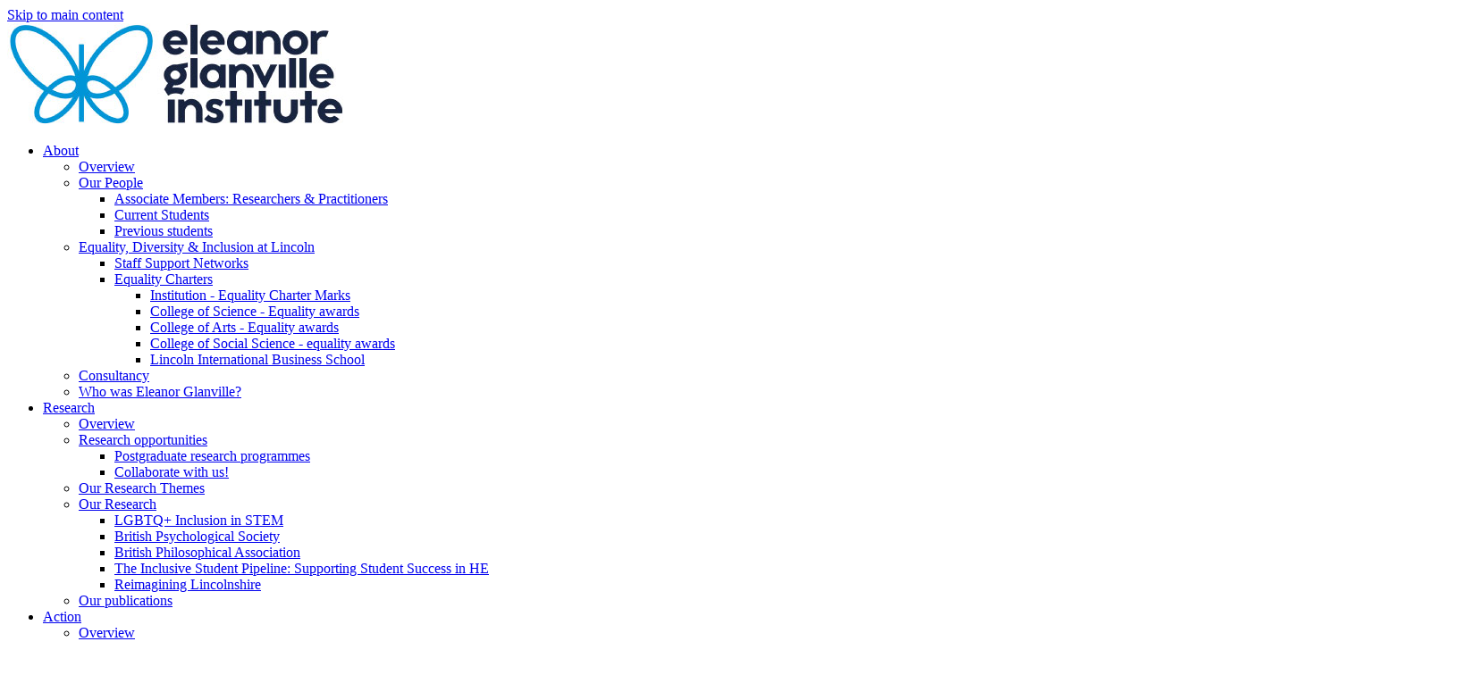

--- FILE ---
content_type: text/html; charset=UTF-8
request_url: https://eleanorglanvilleinstitute.lincoln.ac.uk/events/be-inspired-lecture-5/
body_size: 17054
content:
<!DOCTYPE html>

<html lang="en" itemscope itemtype="https://schema.org/WebPage">
<head>

    <!-- Google Tag Manager -->
    <script>(function(w,d,s,l,i){w[l]=w[l]||[];w[l].push({'gtm.start':
            new Date().getTime(),event:'gtm.js'});var f=d.getElementsByTagName(s)[0],
        j=d.createElement(s),dl=l!='dataLayer'?'&l='+l:'';j.async=true;j.src=
        'https://www.googletagmanager.com/gtm.js?id='+i+dl;f.parentNode.insertBefore(j,f);
    })(window,document,'script','dataLayer','GTM-K4HNZLW');</script>
    <!-- End Google Tag Manager -->

    <meta charset="UTF-8">

    <!-- ONLY FOR MOBILE OPTIMISED SITES -->
    <meta name="viewport" content="width=device-width, initial-scale=1.0">

        
    <meta name="description" content="Be Inspired! Lecture Dr Kate Thomas">
    <meta name="keywords" content="kate, thomas, gender, work, career, research, women, equality, athena, swan">
    <title>Dr Kate Thomas: My Brilliant Career – and other stories – Eleanor Glanville</title>

    <link rel="alternate" type="application/rss+xml" title="RSS" href="https://eleanorglanvilleinstitute.lincoln.ac.uk/blog/rss">

    <link rel="stylesheet" media="all" href="https://eleanorglanvilleinstitute.lincoln.ac.uk/assets/css/screen.css">
    <!--[if IE 8]><link rel="stylesheet" media="screen" href="https://eleanorglanvilleinstitute.lincoln.ac.uk/assets/css/ie8.css"><![endif]-->
    <!--[if IE 9]><link rel="stylesheet" media="screen" href="https://eleanorglanvilleinstitute.lincoln.ac.uk/assets/css/ie9.css"><![endif]-->

    <!--[if IE 8]><script type="text/javascript" src="https://eleanorglanvilleinstitute.lincoln.ac.uk/assets/js/html5shiv.js"></script><![endif]-->

    <link rel='stylesheet' media='all' href='/themes/third_party/cookie_decline/css/cookie_decline.css'><script>
							   function init() {
							       $('body').append('<div id="cookie_decline"><p><strong>Cookie Policy</strong></p><p>Cookies are in use to monitor anonymous usage of this site and give you the best possible experience. By continuing to use the site you consent to this.</p><p><a href="https://eleanorglanvilleinstitute.lincoln.ac.uk/?ACT=39&amp;RET=">Disallow cookies</a><a href="#" class="cd_close"></a></div>');
							       $('.cd_close').click(function(e){
							       		$('#cookie_decline').remove();
							       		e.preventDefault();
							       })
							       $('#cookie_decline').css({'bottom':'-'+$(this).height()}).animate({
    								   bottom: '30px'
  								   }, 2000).delay(8000).animate({
    								   bottom: '-'+$(this).height()+'px'
  								   }, 2000);
							   }
                               window.onload = init;
                               </script>
    
<meta property="og:title" content="Dr Kate Thomas: My Brilliant Career – and other stories - Eleanor Glanville Institute"/>
<meta property="og:url" content="https://eleanorglanvilleinstitute.lincoln.ac.uk/events/be-inspired-lecture-5" />
<meta property="og:image" content="https://eleanorglanvilleinstitute.lincoln.ac.uk/assets/images/content/_medium/Kate_Thomas_talk_header.jpg" />
<meta property="og:description" content="Dr Kate CarruthersThomas is Research Fellow and Project Manager for the Athena SWAN project at Birmingham City University. Kate is an experienced higher education researcher and practitioner with specialisms in 'non-traditional learners', gender and LGBT equality, student transition and retention. Kate's doctoral research investigated dimensions of belonging for part-time, mature undergraduates in English higher education and was funded by a Higher Education Academy Mike Baker Doctoral Programme Award." />

<meta name="twitter:card" content="photo" />
<meta name="twitter:site" content="@eleanorglanville" />
<meta name="twitter:title" content="Dr Kate Thomas: My Brilliant Career – and other stories - Eleanor Glanville Institute" />
<meta name="twitter:image" content="https://eleanorglanvilleinstitute.lincoln.ac.uk/assets/images/content/_medium/Kate_Thomas_talk_header.jpg" />
<meta name="twitter:url" content="https://eleanorglanvilleinstitute.lincoln.ac.uk/events/be-inspired-lecture-5" />



    <link rel="apple-touch-icon-precomposed" href="https://eleanorglanvilleinstitute.lincoln.ac.uk/assets/images/templates/favicons/apple-touch-icon-precomposed.png">
    <link rel="icon" href="https://eleanorglanvilleinstitute.lincoln.ac.uk/assets/images/templates/favicons/favicon.png">
    <!--[if IE]><link rel="shortcut icon" href="https://eleanorglanvilleinstitute.lincoln.ac.uk/assets/images/templates/favicons/favicon.ico"><![endif]-->
    <!-- or, set /favicon.ico for IE10 win -->
    <meta name="msapplication-TileColor" content="#ffffff">
    <meta name="msapplication-TileImage" content="https://eleanorglanvilleinstitute.lincoln.ac.uk/assets/images/templates/favicons/msapplication-tileimage.png">

</head>

<body id="events" class="article ">

<!-- Google Tag Manager (noscript) -->
<noscript><iframe src="https://www.googletagmanager.com/ns.html?id=GTM-K4HNZLW"
                  height="0" width="0" style="display:none;visibility:hidden"></iframe></noscript>
<!-- End Google Tag Manager (noscript) -->


<script>
    window.fbAsyncInit = function() {
        FB.init({
            appId      : '1050721615025203',
            xfbml      : true,
            version    : 'v2.7'
        });
    };

    (function(d, s, id){
        var js, fjs = d.getElementsByTagName(s)[0];
        if (d.getElementById(id)) {return;}
        js = d.createElement(s); js.id = id;
        js.src = "//connect.facebook.net/en_US/sdk.js";
        fjs.parentNode.insertBefore(js, fjs);
    }(document, 'script', 'facebook-jssdk'));
</script>


<div class="wrap">

    <a class="skip-main" href="#main">Skip to main content</a>
    


    <header id="banner">
        <div class="container">
            <a href="https://eleanorglanvilleinstitute.lincoln.ac.uk/" id="logo" class="navbar-brand" aria-label="Eleanor Glanville logo: click to navigate to the homepage"><img src="https://eleanorglanvilleinstitute.lincoln.ac.uk/assets/images/templates/logo-new.jpg" alt="Eleanor Glanville logo"></a>
            <nav id="menu" class="side-panel">

                <div class="">
                    <ul role="menubar" aria-label="Main menu bar" class="nav navbar-nav">
                        <!--                        <li class="" role="menuitem"><a href="https://eleanorglanvilleinstitute.lincoln.ac.uk/">Home</a></li>-->
                        <li class=" dropdown" role="menuitem"><a href="#" class="dropdown-toggle" data-toggle="dropdown" role="button" aria-haspopup="true" aria-expanded="false">About</a>
                        <ul class="dropdown-menu">
                            <li class="" role="menuitem"><a href="https://eleanorglanvilleinstitute.lincoln.ac.uk/about">Overview</a></li>
                            <li role="menuitem" class="dropdown-submenu"><a href="https://eleanorglanvilleinstitute.lincoln.ac.uk/about/people/">Our People</a><ul><li role="menuitem" class=""><a href="https://eleanorglanvilleinstitute.lincoln.ac.uk/about/people/membership/">Associate Members: Researchers & Practitioners</a></li><li role="menuitem" class=""><a href="https://eleanorglanvilleinstitute.lincoln.ac.uk/about/people/research-students/">Current Students</a></li><li role="menuitem" class=""><a href="https://eleanorglanvilleinstitute.lincoln.ac.uk/about/people/previous-students/">Previous students</a></li></ul></li><li role="menuitem" class="dropdown-submenu"><a href="https://eleanorglanvilleinstitute.lincoln.ac.uk/about/edi-at-lincoln/">Equality, Diversity & Inclusion at Lincoln</a><ul><li role="menuitem" class=""><a href="https://eleanorglanvilleinstitute.lincoln.ac.uk/about/edi-at-lincoln/staff-support-networks/">Staff Support Networks</a></li><li role="menuitem" class="dropdown-submenu"><a href="https://eleanorglanvilleinstitute.lincoln.ac.uk/about/edi-at-lincoln/charter-marks/">Equality Charters</a><ul><li role="menuitem"><a href="https://eleanorglanvilleinstitute.lincoln.ac.uk/about/edi-at-lincoln/charter-marks/institution/">Institution - Equality Charter Marks</a><li role="menuitem"><a href="https://eleanorglanvilleinstitute.lincoln.ac.uk/about/edi-at-lincoln/charter-marks/college-of-science/">College of Science - Equality awards</a><li role="menuitem"><a href="https://eleanorglanvilleinstitute.lincoln.ac.uk/about/edi-at-lincoln/charter-marks/college-of-arts/">College of Arts - Equality awards</a><li role="menuitem"><a href="https://eleanorglanvilleinstitute.lincoln.ac.uk/about/edi-at-lincoln/charter-marks/college-of-social-science/">College of Social Science - equality awards</a><li role="menuitem"><a href="https://eleanorglanvilleinstitute.lincoln.ac.uk/about/edi-at-lincoln/charter-marks/lincoln-international-business-school/">Lincoln International Business School</a></ul></li></ul></li><li role="menuitem" class=""><a href="https://eleanorglanvilleinstitute.lincoln.ac.uk/about/leia/">Consultancy</a></li><li role="menuitem" class=""><a href="https://eleanorglanvilleinstitute.lincoln.ac.uk/about/who-was-eleanor-glanville/">Who was Eleanor Glanville?</a></li>
                        </ul>
                        </li>

                        <!--                        <li class="dropdown" role="menuitem"><a href="#" class="dropdown-toggle" data-toggle="dropdown" role="button" aria-haspopup="true" aria-expanded="false">Charters</a>-->
                        <!--                            <ul class="dropdown-menu">-->
                        <!--&lt;!&ndash;                                <li class="" role="menuitem"><a href="https://eleanorglanvilleinstitute.lincoln.ac.uk/action/equality-charters">Overview</a></li>&ndash;&gt;-->
                        <!--                                <li role="menuitem" class=""><a href="https://eleanorglanvilleinstitute.lincoln.ac.uk/action/equality-inclusion-projects/lincoln-equality-of-attainment-project/">Lincoln Equality of Attainment Project</a></li>-->
                        <!--                            </ul>-->
                        <!--                        </li>-->

                        <li class=" dropdown" role="menuitem"><a href="#" class="dropdown-toggle" data-toggle="dropdown" role="button" aria-haspopup="true" aria-expanded="false">Research</a>
                        <ul class="dropdown-menu">
                            <li class="" role="menuitem"><a href="https://eleanorglanvilleinstitute.lincoln.ac.uk/research">Overview</a></li>
                            <li role="menuitem" class="dropdown-submenu"><a href="https://eleanorglanvilleinstitute.lincoln.ac.uk/research/research-opportunities/">Research opportunities</a><ul><li role="menuitem" class=""><a href="https://eleanorglanvilleinstitute.lincoln.ac.uk/research/research-opportunities/pgr/">Postgraduate research programmes</a></li><li role="menuitem" class=""><a href="https://eleanorglanvilleinstitute.lincoln.ac.uk/research/research-opportunities/join-our-research-teams/">Collaborate with us!</a></li></ul></li><li role="menuitem" class=""><a href="https://eleanorglanvilleinstitute.lincoln.ac.uk/research/our-research-themes/">Our Research Themes</a></li><li role="menuitem" class="dropdown-submenu"><a href="https://eleanorglanvilleinstitute.lincoln.ac.uk/research/research-projects/">Our Research</a><ul><li role="menuitem" class=""><a href="https://eleanorglanvilleinstitute.lincoln.ac.uk/research/research-projects/lgbtq-inclusion-in-stem/">LGBTQ+ Inclusion in STEM</a></li><li role="menuitem" class=""><a href="https://eleanorglanvilleinstitute.lincoln.ac.uk/research/research-projects/bps/">British Psychological Society</a></li><li role="menuitem" class=""><a href="https://eleanorglanvilleinstitute.lincoln.ac.uk/research/research-projects/british-philosophy-association/">British Philosophical Association</a></li><li role="menuitem" class=""><a href="https://eleanorglanvilleinstitute.lincoln.ac.uk/research/research-projects/the-inclusive-student-pipeline-supporting-student-success-into-and-through-he/">The Inclusive Student Pipeline: Supporting Student Success in HE</a></li><li role="menuitem" class=""><a href="https://eleanorglanvilleinstitute.lincoln.ac.uk/research/research-projects/reimagining-lincolnshire/">Reimagining Lincolnshire</a></li></ul></li><li role="menuitem" class=""><a href="https://eleanorglanvilleinstitute.lincoln.ac.uk/research/our-publications/">Our publications</a></li>
                        </ul>
                        </li>

                        <li class=" dropdown" role="menuitem"><a href="#" class="dropdown-toggle" data-toggle="dropdown" role="button" aria-haspopup="true" aria-expanded="false">Action</a>
                        <ul class="dropdown-menu">
                            <li class="" role="menuitem"><a href="https://eleanorglanvilleinstitute.lincoln.ac.uk/action">Overview</a></li>
                            
                        </ul>
                        </li>

                        <li class=" dropdown" role="menuitem"><a href="#" class="dropdown-toggle" data-toggle="dropdown" role="button" aria-haspopup="true" aria-expanded="false">Resources</a>
                        <ul class="dropdown-menu">
                            <li class="" role="menuitem"><a href="https://eleanorglanvilleinstitute.lincoln.ac.uk/resources">Overview</a></li>
                            <li role="menuitem" class="dropdown-submenu"><a href="https://eleanorglanvilleinstitute.lincoln.ac.uk/resources/mentoring-and-support-programmes/">Mentoring and Support</a><ul><li role="menuitem" class=""><a href="https://eleanorglanvilleinstitute.lincoln.ac.uk/resources/mentoring-and-support-programmes/pims/">Pipeline Inclusive Mentoring Scheme (PIMS)</a></li></ul></li><li role="menuitem" class="dropdown-submenu"><a href="https://eleanorglanvilleinstitute.lincoln.ac.uk/resources/toolkits-for-inclusion/">Toolkits for Inclusion</a><ul><li role="menuitem" class="dropdown-submenu"><a href="https://eleanorglanvilleinstitute.lincoln.ac.uk/resources/toolkits-for-inclusion/inclusive-practice-toolkit/">Inclusive Practice Toolkit</a><ul><li role="menuitem"><a href="https://eleanorglanvilleinstitute.lincoln.ac.uk/resources/toolkits-for-inclusion/inclusive-practice-toolkit/allyship/">Part 1: Allyship</a><li role="menuitem"><a href="https://eleanorglanvilleinstitute.lincoln.ac.uk/resources/toolkits-for-inclusion/inclusive-practice-toolkit/inclusive-and-accessible-events/">Part 2: Inclusive & Accessible Events</a><li role="menuitem"><a href="https://eleanorglanvilleinstitute.lincoln.ac.uk/resources/toolkits-for-inclusion/inclusive-practice-toolkit/code-of-conduct/">Part 3: Participant Code of Conduct</a></ul></li><li role="menuitem" class="dropdown-submenu"><a href="https://eleanorglanvilleinstitute.lincoln.ac.uk/resources/toolkits-for-inclusion/lgbtqi-online-inclusivity-toolkit/">LGBTQ+ Online Inclusivity Toolkit</a><ul><li role="menuitem"><a href="https://eleanorglanvilleinstitute.lincoln.ac.uk/resources/toolkits-for-inclusion/lgbtqi-online-inclusivity-toolkit/purpose-context-information/">Part 1: Purpose, Context and Information</a><li role="menuitem"><a href="https://eleanorglanvilleinstitute.lincoln.ac.uk/resources/toolkits-for-inclusion/lgbtqi-online-inclusivity-toolkit/identifying-online-abuse/">Part 2: Identifying Online Abuse Directed at LGBTQ+ Communities</a><li role="menuitem"><a href="https://eleanorglanvilleinstitute.lincoln.ac.uk/resources/toolkits-for-inclusion/lgbtqi-online-inclusivity-toolkit/tackle-online-abuse/">Part 3: Steps to Tackle Online Abuse</a><li role="menuitem"><a href="https://eleanorglanvilleinstitute.lincoln.ac.uk/resources/toolkits-for-inclusion/lgbtqi-online-inclusivity-toolkit/convenors-of-social-networking-sites/">Part 4: Guidance for Convenors of Social Networking Sites</a><li role="menuitem"><a href="https://eleanorglanvilleinstitute.lincoln.ac.uk/resources/toolkits-for-inclusion/lgbtqi-online-inclusivity-toolkit/guidance-for-educators/">Part 5: Guidance for Educators</a><li role="menuitem"><a href="https://eleanorglanvilleinstitute.lincoln.ac.uk/resources/toolkits-for-inclusion/lgbtqi-online-inclusivity-toolkit/guidance-for-police/">Part 6: Guidance for Police</a><li role="menuitem"><a href="https://eleanorglanvilleinstitute.lincoln.ac.uk/resources/toolkits-for-inclusion/lgbtqi-online-inclusivity-toolkit/guidance-for-employers/">Part 7: Guidance for Employers</a></ul></li><li role="menuitem" class=""><a href="https://eleanorglanvilleinstitute.lincoln.ac.uk/resources/toolkits-for-inclusion/lincoln-education-toolkit-for-student-success/">Lincoln Education Toolkit for Student Success</a></li></ul></li><li role="menuitem" class=""><a href="https://eleanorglanvilleinstitute.lincoln.ac.uk/resources/diif/">Disability Inclusion Institutional Framework (DIIF)</a></li><li role="menuitem" class=""><a href="https://eleanorglanvilleinstitute.lincoln.ac.uk/resources/inclusive-education-resource-hub/">Inclusive Education Resource Hub</a></li><li role="menuitem" class="dropdown-submenu"><a href="https://eleanorglanvilleinstitute.lincoln.ac.uk/resources/academic-networks/">Academic Networks</a><ul><li role="menuitem" class=""><a href="https://eleanorglanvilleinstitute.lincoln.ac.uk/resources/academic-networks/critical-pedagogies-in-sport/">Critical pedagogies in sport</a></li><li role="menuitem" class=""><a href="https://eleanorglanvilleinstitute.lincoln.ac.uk/resources/academic-networks/girls-to-women-in-sports-science/">Girls to Women in Sports Science</a></li></ul></li><li role="menuitem" class=""><a href="https://eleanorglanvilleinstitute.lincoln.ac.uk/resources/gbv-taskforce/">Gender-based violence taskforce</a></li>
                        </ul>
                        </li>



                        <!--                            <li class=" dropdown" role="menuitem"><a href="#" class="dropdown-toggle" data-toggle="dropdown" role="button" aria-haspopup="true" aria-expanded="false">Visiting Scholars</a>-->
                        <!--                                <ul class="dropdown-menu">-->
                        <!--                                    <li class="" role="menuitem"><a href="https://eleanorglanvilleinstitute.lincoln.ac.uk/visiting-scholars">Overview</a></li>-->
                        <!--                                    -->
                        <!--                                </ul>-->
                        <!--                            </li>-->

                        <li class=" dropdown" role="menuitem"><a href="#" class="dropdown-toggle" data-toggle="dropdown" role="button" aria-haspopup="true" aria-expanded="false">Courses</a>
                        <ul class="dropdown-menu">
                            <li class="" role="menuitem"><a href="https://eleanorglanvilleinstitute.lincoln.ac.uk/courses">Overview</a></li>
                            <li role="menuitem" class=""><a href="https://eleanorglanvilleinstitute.lincoln.ac.uk/courses/pgt/">Postgraduate Taught Courses</a></li><li role="menuitem" class=""><a href="https://eleanorglanvilleinstitute.lincoln.ac.uk/courses/pgr/">Postgraduate Research Programmes</a></li>
                        </ul>
                        </li>


                        <li class="active  dropdown" role="menuitem"><a href="#" class="dropdown-toggle" data-toggle="dropdown" role="button" aria-haspopup="true" aria-expanded="false">Events</a>
                        <ul class="dropdown-menu">
                            <li class="" role="menuitem"><a href="https://eleanorglanvilleinstitute.lincoln.ac.uk/events">Events Calendar</a></li>
                            
                            <li class="" role="menuitem"><a href="https://eleanorglanvilleinstitute.lincoln.ac.uk/action/diversity-inclusion-lecture-series/">Diversity & Inclusion Lecture Series</a></li>
                            
                        </ul>
                        </li>

<!--                        <li class="" role="menuitem"><a href="https://eleanorglanvilleinstitute.lincoln.ac.uk/news-and-blog">News &amp; Blog</a>-->
                        <li class=" dropdown" role="menuitem"><a href="#" class="dropdown-toggle" data-toggle="dropdown" role="button" aria-haspopup="true" aria-expanded="false">News &amp; Blog</a>
                            <ul class="dropdown-menu">
                                <li class="" role="menuitem"><a href="https://eleanorglanvilleinstitute.lincoln.ac.uk/news-and-blog">News &amp; Blog</a></li>
                                <li role="menuitem" class=""><a href="https://eleanorglanvilleinstitute.lincoln.ac.uk/news-and-blog/the-edition/">The EDItion</a></li><li role="menuitem" class=""><a href="https://eleanorglanvilleinstitute.lincoln.ac.uk/news-and-blog/submit-a-blog-post/">Submit a blog post</a></li>
                            </ul>
                        </li>


                        <li class="" role="menuitem"><a href="https://eleanorglanvilleinstitute.lincoln.ac.uk/contact">Contact</a></li>
                        <li class="search-li"><button type="button" class="search" data-toggle="modal" data-target="#searchModal" aria-label="Launch Website Search"><i class="fa fa-search"></i></button></li>
                        <li class="glossary-li"><a href="https://eleanorglanvilleinstitute.lincoln.ac.uk/the-abc-of-edi"><img src="/assets/images/templates/glossary-icon.svg"></a></li>
                    </ul>

                </div>
            </nav>
            <a href="http://lincoln.ac.uk/home/" target="_blank" aria-label="Click here to navigate to the University of Lincoln website" class="uol-logo-container"><img src="/assets/images/templates/uol-logo.jpg" alt="University of Lincoln Logo" class="uol-logo pull-right"></a>
        </div>
    </header>
    <a href="#menu" class="menu-link navbar-toggle" aria-label="Click to open the menu">Menu &#9776;</a>


    



















<script type="application/ld+json">
[{
  "@context": "http://schema.org",
  "@type": "Event",
  "name": "Dr Kate Thomas: My Brilliant Career – and other stories",
  "name": "Dr Kate CarruthersThomas is Research Fellow and Project Manager for the Athena SWAN project at Birmingham City University. Kate is an experienced higher education researcher and practitioner with specialisms in 'non-traditional learners', gender and LGBT equality, student transition and retention. Kate's doctoral research investigated dimensions of belonging for part-time, mature undergraduates in English higher education and was funded by a Higher Education Academy Mike Baker Doctoral Programme Award.",
  "startDate": "2015-05-04T20:00",
  
}]
</script>



<div id="main" role="main">

	<div class="container">
		<div class="row">
			<article>
				<div class="col-xs-12">
					<header class="text-center jaapokki">
						<h1>Dr Kate Thomas: My Brilliant Career – and other stories</h1>
					</header>
					


	<div class="flexslider masthead-slider">
		<ul class="slides">
			
			<li itemprop="image" itemscope itemtype="https://schema.org/ImageObject">
				<img src="https://eleanorglanvilleinstitute.lincoln.ac.uk/assets/images/content/_large/Kate_Thomas_talk_header.jpg" alt="">
				<meta itemprop="url" content="https://eleanorglanvilleinstitute.lincoln.ac.uk/assets/images/content/_large/Kate_Thomas_talk_header.jpg">
                <meta itemprop="width" content="750">
                <meta itemprop="height" content="460">
			</li>
			
		</ul>
	</div>

				</div>


				<div class="col-xs-12 col-md-7 col-md-offset-1">
					<div class="content-fill">
						<div class="row">
							<div class="col-xs-12 col-sm-2 pl0-sm">
								<h3 class="event-date event-date-detail">
									<span>03</span>
									<abbr title="July">Jul</abbr>
								</h3>
		                        
		                    </div>
	                        <div class="col-xs-12 col-sm-10">
	                        	
								<p class="lead">Dr Kate CarruthersThomas is Research Fellow and Project Manager for the Athena SWAN project at Birmingham City University. Kate is an experienced higher education researcher and practitioner with specialisms in 'non-traditional learners', gender and LGBT equality, student transition and retention. Kate's doctoral research investigated dimensions of belonging for part-time, mature undergraduates in English higher education and was funded by a Higher Education Academy Mike Baker Doctoral Programme Award.</p>
							</div>
						</div>
						<hr>
						
		<p><em>Photo credit: bitch flicks</em></p>

<p>&nbsp;</p>

<hr />
	
	   <h2>My brilliant career - and other stories</h2>
	
		<p>Kate&rsquo;s current research, titled&nbsp;Gender(s) At Work, investigates how gender shapes experiences of employment and career in higher education. This research is aligned with Kate&rsquo;s involvement in the Athena SWAN Charter, which recognises advancement of gender equality, representation, progression and success for all staff within the sector. In this presentation, Kate introduces and reports on her research, but also traces the choices and transitions within her own &lsquo;career&rsquo;; mapping experiences and ideas which have led her to challenge and critique the taken for granted in all her research. As a poet and cartoonist, Kate also shares some of her recent experiments with the poetic and the visual as ways to further explore and communicate her research findings.</p>

<ul>
	<li>Tuesday 3<sup>rd</sup>&nbsp;July 2018</li>
	<li>17:00&nbsp;pm&nbsp;</li>
	<li>Steven Langton Lecture Theatre</li>
</ul>

<p>Dr Kate Carruthers Thomas is Senior Research Fellow and Project Manager for Athena SWAN at Birmingham City University, UK. Kate specialises in interdisciplinary enquiry into higher education, gender and inequalities and has a particular interest in social geography and spatial research methods. Between 2007-2014, Kate was the national convenor of the UALL (Universities Association for Lifelong Learning) Women in Lifelong Learning network. She is currently Co-convenor of the SRHE Access and Widening Participation Network.</p>

<p>This lecture is free to attend but prior booking is essential</p>

<p>The talk will be followed by a wine reception.</p>

<p>To get your tickets click <a href="https://www.eventbrite.co.uk/e/be-inspired-lecture-dr-kate-thomas-tickets-42193520957">here</a></p>
	





					</div>

					<div class="content-fill">
						<h2 class="jaapokki large grey-dark">More Events</h2>
						<h3 class="jaapokki month mt30"><a href="https://eleanorglanvilleinstitute.lincoln.ac.uk/events/archive/2024/03" id="March-2024" aria-label="March 2024">March 2024</a></h3>
							
							<div class="">
								<div class="well well-black mb0 mt10">
									<div class="event-module">
										<div class="row">
											<div class="col-xs-3 col-sm-2 col-md-3 col-lg-2">
											<h3 class="event-date">
												<span>20</span>
												<abbr title="March">Mar</abbr>
											</h3>
											</div>
											<div class="col-xs-9 col-sm-10 col-md-9 col-lg-10">
												<h3><a href="https://eleanorglanvilleinstitute.lincoln.ac.uk/events/gender-sport-society-what-is-happening-and-why/">Gender, Sport &amp; Society: What is Happening and Why?</a></h3>
												<div class="category-container">
													<div class="category-tab">Event</div><div class="category-tab">Launch event</div><div class="category-tab">Public Lecture</div>
												</div>
												
											</div>
										</div>
									</div>
								</div>
							</div><div class="">
								<div class="well well-black mb0 mt10">
									<div class="event-module">
										<div class="row">
											<div class="col-xs-3 col-sm-2 col-md-3 col-lg-2">
											<h3 class="event-date">
												<span>07</span>
												<abbr title="March">Mar</abbr>
											</h3>
											</div>
											<div class="col-xs-9 col-sm-10 col-md-9 col-lg-10">
												<h3><a href="https://eleanorglanvilleinstitute.lincoln.ac.uk/events/iwd2024/">International Women&#8217;s Day: Women in the Game</a></h3>
												<div class="category-container">
													<div class="category-tab">Awareness Day</div>
												</div>
												<small class="venue">Ross Lucas Medical Building, University of Lincoln 
													
													</small>
											</div>
										</div>
									</div>
								</div>
							</div><h3 class="jaapokki month mt30"><a href="https://eleanorglanvilleinstitute.lincoln.ac.uk/events/archive/2024/02" id="February-2024" aria-label="January 2024">February 2024</a></h3>
							
							<div class="">
								<div class="well well-black mb0 mt10">
									<div class="event-module">
										<div class="row">
											<div class="col-xs-3 col-sm-2 col-md-3 col-lg-2">
											<h3 class="event-date">
												<span>01</span>
												<abbr title="February">Feb</abbr>
											</h3>
											</div>
											<div class="col-xs-9 col-sm-10 col-md-9 col-lg-10">
												<h3><a href="https://eleanorglanvilleinstitute.lincoln.ac.uk/events/lgbtqia-history-month-2024/">LGBT+ History Month 2024</a></h3>
												<div class="category-container">
													<div class="category-tab">Celebration Month</div>
												</div>
												
											</div>
										</div>
									</div>
								</div>
							</div><h3 class="jaapokki month mt30"><a href="https://eleanorglanvilleinstitute.lincoln.ac.uk/events/archive/2023/12" id="December-2023" aria-label="December 2023">December 2023</a></h3>
							
							<div class="">
								<div class="well well-black mb0 mt10">
									<div class="event-module">
										<div class="row">
											<div class="col-xs-3 col-sm-2 col-md-3 col-lg-2">
											<h3 class="event-date">
												<span>07</span>
												<abbr title="December">Dec</abbr>
											</h3>
											</div>
											<div class="col-xs-9 col-sm-10 col-md-9 col-lg-10">
												<h3><a href="https://eleanorglanvilleinstitute.lincoln.ac.uk/events/change-the-story-how-can-football-tackle-the-elimination-of-violence-agains/">Change the Story: How Can Football Tackle the Elimination of Violence Against Women?</a></h3>
												<div class="category-container">
													<div class="category-tab">Awareness Day</div><div class="category-tab">Discussion</div><div class="category-tab">Virtual event</div>
												</div>
												<small class="venue">Online 
													
													</small>
											</div>
										</div>
									</div>
								</div>
							</div><div class="">
								<div class="well well-black mb0 mt10">
									<div class="event-module">
										<div class="row">
											<div class="col-xs-3 col-sm-2 col-md-3 col-lg-2">
											<h3 class="event-date">
												<span>04</span>
												<abbr title="December">Dec</abbr>
											</h3>
											</div>
											<div class="col-xs-9 col-sm-10 col-md-9 col-lg-10">
												<h3><a href="https://eleanorglanvilleinstitute.lincoln.ac.uk/events/responding-to-complexity-how-do-we-change-the-story/">Dr Lyndsey Harris: Responding to Complexity - How do we “change the story”?</a></h3>
												<div class="category-container">
													<div class="category-tab">Be Inspired! Lecture</div><div class="category-tab">Public Event</div>
												</div>
												<small class="venue">LMS0005 - Turn & Learn Theatre, Lincoln Medical School
													
													</small>
											</div>
										</div>
									</div>
								</div>
							</div><h3 class="jaapokki month mt30"><a href="https://eleanorglanvilleinstitute.lincoln.ac.uk/events/archive/2023/11" id="November-2023" aria-label="November 2023">November 2023</a></h3>
							
							<div class="">
								<div class="well well-black mb0 mt10">
									<div class="event-module">
										<div class="row">
											<div class="col-xs-3 col-sm-2 col-md-3 col-lg-2">
											<h3 class="event-date">
												<span>30</span>
												<abbr title="November">Nov</abbr>
											</h3>
											</div>
											<div class="col-xs-9 col-sm-10 col-md-9 col-lg-10">
												<h3><a href="https://eleanorglanvilleinstitute.lincoln.ac.uk/events/envisioning-a-father-inclusive-uk-why-the-time-is-now-to-support-dads-and-h/">Professor Anna Tarrant: Envisioning a father-inclusive UK</a></h3>
												<div class="category-container">
													<div class="category-tab">Be Inspired! Lecture</div><div class="category-tab">Public Lecture</div>
												</div>
												<small class="venue">Cargill Lecture Theatre, Minerva Building, University of Lincoln 
													
													</small>
											</div>
										</div>
									</div>
								</div>
							</div><div class="">
								<div class="well well-black mb0 mt10">
									<div class="event-module">
										<div class="row">
											<div class="col-xs-3 col-sm-2 col-md-3 col-lg-2">
											<h3 class="event-date">
												<span>21</span>
												<abbr title="November">Nov</abbr>
											</h3>
											</div>
											<div class="col-xs-9 col-sm-10 col-md-9 col-lg-10">
												<h3><a href="https://eleanorglanvilleinstitute.lincoln.ac.uk/events/white-ribbon-and-16-days-activism/">White Ribbon and 16 Days Activism: Programme of Events</a></h3>
												<div class="category-container">
													<div class="category-tab">Call to action</div>
												</div>
												
											</div>
										</div>
									</div>
								</div>
							</div><div class="">
								<div class="well well-black mb0 mt10">
									<div class="event-module">
										<div class="row">
											<div class="col-xs-3 col-sm-2 col-md-3 col-lg-2">
											<h3 class="event-date">
												<span>16</span>
												<abbr title="November">Nov</abbr>
											</h3>
											</div>
											<div class="col-xs-9 col-sm-10 col-md-9 col-lg-10">
												<h3><a href="https://eleanorglanvilleinstitute.lincoln.ac.uk/events/faith-and-belief-awareness-day/">Faith and Belief Awareness Day</a></h3>
												<div class="category-container">
													<div class="category-tab">Awareness Day</div>
												</div>
												<small class="venue">Isaac Newton Building
													
													</small>
											</div>
										</div>
									</div>
								</div>
							</div><h3 class="jaapokki month mt30"><a href="https://eleanorglanvilleinstitute.lincoln.ac.uk/events/archive/2023/10" id="October-2023" aria-label="October 2023">October 2023</a></h3>
							
							<div class="">
								<div class="well well-black mb0 mt10">
									<div class="event-module">
										<div class="row">
											<div class="col-xs-3 col-sm-2 col-md-3 col-lg-2">
											<h3 class="event-date">
												<span>30</span>
												<abbr title="October">Oct</abbr>
											</h3>
											</div>
											<div class="col-xs-9 col-sm-10 col-md-9 col-lg-10">
												<h3><a href="https://eleanorglanvilleinstitute.lincoln.ac.uk/events/racism-in-british-schools/">Dr Sheine Peart: Racism in British Schools</a></h3>
												<div class="category-container">
													<div class="category-tab">Celebration Month</div><div class="category-tab">Public Lecture</div><div class="category-tab">Race Matters Lecture</div>
												</div>
												
											</div>
										</div>
									</div>
								</div>
							</div><div class="">
								<div class="well well-black mb0 mt10">
									<div class="event-module">
										<div class="row">
											<div class="col-xs-3 col-sm-2 col-md-3 col-lg-2">
											<h3 class="event-date">
												<span>24</span>
												<abbr title="October">Oct</abbr>
											</h3>
											</div>
											<div class="col-xs-9 col-sm-10 col-md-9 col-lg-10">
												<h3><a href="https://eleanorglanvilleinstitute.lincoln.ac.uk/events/black-history-month-day-festival/">BHM Festival-for-a-Day</a></h3>
												<div class="category-container">
													<div class="category-tab">Celebration Month</div><div class="category-tab">Festival</div>
												</div>
												<small class="venue">
													
													</small>
											</div>
										</div>
									</div>
								</div>
							</div><div class="">
								<div class="well well-black mb0 mt10">
									<div class="event-module">
										<div class="row">
											<div class="col-xs-3 col-sm-2 col-md-3 col-lg-2">
											<h3 class="event-date">
												<span>16</span>
												<abbr title="October">Oct</abbr>
											</h3>
											</div>
											<div class="col-xs-9 col-sm-10 col-md-9 col-lg-10">
												<h3><a href="https://eleanorglanvilleinstitute.lincoln.ac.uk/events/identity-racial-trauma-and-malcolm-x/">Dr Patrick Hylton: Identity, Racial Trauma and Malcolm X</a></h3>
												<div class="category-container">
													<div class="category-tab">Celebration Month</div><div class="category-tab">Discussion</div><div class="category-tab">Screening</div>
												</div>
												
											</div>
										</div>
									</div>
								</div>
							</div><div class="">
								<div class="well well-black mb0 mt10">
									<div class="event-module">
										<div class="row">
											<div class="col-xs-3 col-sm-2 col-md-3 col-lg-2">
											<h3 class="event-date">
												<span>10</span>
												<abbr title="October">Oct</abbr>
											</h3>
											</div>
											<div class="col-xs-9 col-sm-10 col-md-9 col-lg-10">
												<h3><a href="https://eleanorglanvilleinstitute.lincoln.ac.uk/events/black-and-brown-raf-personnel-of-the-second-world-war/">Dr Patrick Hylton: Black and Brown RAF Personnel of the Second World War</a></h3>
												<div class="category-container">
													<div class="category-tab">Race Matters Lecture</div><div class="category-tab">Virtual event</div>
												</div>
												<small class="venue">
													
													</small>
											</div>
										</div>
									</div>
								</div>
							</div><div class="">
								<div class="well well-black mb0 mt10">
									<div class="event-module">
										<div class="row">
											<div class="col-xs-3 col-sm-2 col-md-3 col-lg-2">
											<h3 class="event-date">
												<span>02</span>
												<abbr title="October">Oct</abbr>
											</h3>
											</div>
											<div class="col-xs-9 col-sm-10 col-md-9 col-lg-10">
												<h3><a href="https://eleanorglanvilleinstitute.lincoln.ac.uk/events/black-history-trail-of-lincoln/">Black History Trail of Lincoln</a></h3>
												<div class="category-container">
													<div class="category-tab">Celebration Month</div><div class="category-tab">Public Event</div>
												</div>
												<small class="venue">Minerva Building,  University of Lincoln 
													
													</small>
											</div>
										</div>
									</div>
								</div>
							</div><div class="">
								<div class="well well-black mb0 mt10">
									<div class="event-module">
										<div class="row">
											<div class="col-xs-3 col-sm-2 col-md-3 col-lg-2">
											<h3 class="event-date">
												<span>01</span>
												<abbr title="October">Oct</abbr>
											</h3>
											</div>
											<div class="col-xs-9 col-sm-10 col-md-9 col-lg-10">
												<h3><a href="https://eleanorglanvilleinstitute.lincoln.ac.uk/events/bhm-2023-saluting-our-sisters/">Black History Month: Programme of Events</a></h3>
												<div class="category-container">
													<div class="category-tab">Celebration Month</div>
												</div>
												
											</div>
										</div>
									</div>
								</div>
							</div><h3 class="jaapokki month mt30"><a href="https://eleanorglanvilleinstitute.lincoln.ac.uk/events/archive/2023/08" id="August-2023" aria-label="August 2023">August 2023</a></h3>
							
							<div class="">
								<div class="well well-black mb0 mt10">
									<div class="event-module">
										<div class="row">
											<div class="col-xs-3 col-sm-2 col-md-3 col-lg-2">
											<h3 class="event-date">
												<span>19</span>
												<abbr title="August">Aug</abbr>
											</h3>
											</div>
											<div class="col-xs-9 col-sm-10 col-md-9 col-lg-10">
												<h3><a href="https://eleanorglanvilleinstitute.lincoln.ac.uk/events/lincoln-pride/">Lincoln PRIDE</a></h3>
												<div class="category-container">
													<div class="category-tab">Celebration</div><div class="category-tab">Festival</div>
												</div>
												<small class="venue">Tentercroft Street Car Park
													
													</small>
											</div>
										</div>
									</div>
								</div>
							</div><div class="">
								<div class="well well-black mb0 mt10">
									<div class="event-module">
										<div class="row">
											<div class="col-xs-3 col-sm-2 col-md-3 col-lg-2">
											<h3 class="event-date">
												<span>16</span>
												<abbr title="August">Aug</abbr>
											</h3>
											</div>
											<div class="col-xs-9 col-sm-10 col-md-9 col-lg-10">
												<h3><a href="https://eleanorglanvilleinstitute.lincoln.ac.uk/events/pride-placard-sessions/">PRIDE Placard Making Sessions</a></h3>
												<div class="category-container">
													<div class="category-tab">Drop In </div><div class="category-tab">Event</div>
												</div>
												<small class="venue">Minerva Building 
													
													</small><small class="venue">
													
													</small>
											</div>
										</div>
									</div>
								</div>
							</div><h3 class="jaapokki month mt30"><a href="https://eleanorglanvilleinstitute.lincoln.ac.uk/events/archive/2023/07" id="July-2023" aria-label="June 2023">July 2023</a></h3>
							
							<div class="">
								<div class="well well-black mb0 mt10">
									<div class="event-module">
										<div class="row">
											<div class="col-xs-3 col-sm-2 col-md-3 col-lg-2">
											<h3 class="event-date">
												<span>01</span>
												<abbr title="July">Jul</abbr>
											</h3>
											</div>
											<div class="col-xs-9 col-sm-10 col-md-9 col-lg-10">
												<h3><a href="https://eleanorglanvilleinstitute.lincoln.ac.uk/events/disability-pride-month/">Disability Pride Month</a></h3>
												<div class="category-container">
													<div class="category-tab">Celebration Month</div>
												</div>
												
											</div>
										</div>
									</div>
								</div>
							</div><h3 class="jaapokki month mt30"><a href="https://eleanorglanvilleinstitute.lincoln.ac.uk/events/archive/2023/06" id="June-2023" aria-label="June 2023">June 2023</a></h3>
							
							<div class="">
								<div class="well well-black mb0 mt10">
									<div class="event-module">
										<div class="row">
											<div class="col-xs-3 col-sm-2 col-md-3 col-lg-2">
											<h3 class="event-date">
												<span>29</span>
												<abbr title="June">Jun</abbr>
											</h3>
											</div>
											<div class="col-xs-9 col-sm-10 col-md-9 col-lg-10">
												<h3><a href="https://eleanorglanvilleinstitute.lincoln.ac.uk/events/pride-placard-session/">PRIDE Placard Session</a></h3>
												<div class="category-container">
													<div class="category-tab">Celebration Month</div>
												</div>
												<small class="venue">INB Atrium (Isaac Newton Building) 
													
													</small>
											</div>
										</div>
									</div>
								</div>
							</div><div class="">
								<div class="well well-black mb0 mt10">
									<div class="event-module">
										<div class="row">
											<div class="col-xs-3 col-sm-2 col-md-3 col-lg-2">
											<h3 class="event-date">
												<span>26</span>
												<abbr title="June">Jun</abbr>
											</h3>
											</div>
											<div class="col-xs-9 col-sm-10 col-md-9 col-lg-10">
												<h3><a href="https://eleanorglanvilleinstitute.lincoln.ac.uk/events/pride-planning-session/">PRIDE Planning Session</a></h3>
												<div class="category-container">
													<div class="category-tab">Celebration Month</div><div class="category-tab">The Annual Glanville Lecture</div>
												</div>
												<small class="venue">LMS0011 (Lincoln Medical School) 
													
													</small>
											</div>
										</div>
									</div>
								</div>
							</div><div class="">
								<div class="well well-black mb0 mt10">
									<div class="event-module">
										<div class="row">
											<div class="col-xs-3 col-sm-2 col-md-3 col-lg-2">
											<h3 class="event-date">
												<span>15</span>
												<abbr title="June">Jun</abbr>
											</h3>
											</div>
											<div class="col-xs-9 col-sm-10 col-md-9 col-lg-10">
												<h3><a href="https://eleanorglanvilleinstitute.lincoln.ac.uk/events/my-metaphorical-rags-to-riches/">My (metaphorical) Rags to Riches</a></h3>
												<div class="category-container">
													<div class="category-tab">Be Inspired! Lecture</div>
												</div>
												<small class="venue">Cargill Lecture Theatre, Minerva Building, University of Lincoln 
													
													</small>
											</div>
										</div>
									</div>
								</div>
							</div><div class="">
								<div class="well well-black mb0 mt10">
									<div class="event-module">
										<div class="row">
											<div class="col-xs-3 col-sm-2 col-md-3 col-lg-2">
											<h3 class="event-date">
												<span>01</span>
												<abbr title="June">Jun</abbr>
											</h3>
											</div>
											<div class="col-xs-9 col-sm-10 col-md-9 col-lg-10">
												<h3><a href="https://eleanorglanvilleinstitute.lincoln.ac.uk/events/pride-month/">PRIDE MONTH</a></h3>
												<div class="category-container">
													<div class="category-tab">Celebration Month</div>
												</div>
												
											</div>
										</div>
									</div>
								</div>
							</div><h3 class="jaapokki month mt30"><a href="https://eleanorglanvilleinstitute.lincoln.ac.uk/events/archive/2023/04" id="April-2023" aria-label="April 2023">April 2023</a></h3>
							
							<div class="">
								<div class="well well-black mb0 mt10">
									<div class="event-module">
										<div class="row">
											<div class="col-xs-3 col-sm-2 col-md-3 col-lg-2">
											<h3 class="event-date">
												<span>26</span>
												<abbr title="April">Apr</abbr>
											</h3>
											</div>
											<div class="col-xs-9 col-sm-10 col-md-9 col-lg-10">
												<h3><a href="https://eleanorglanvilleinstitute.lincoln.ac.uk/events/lincolnshires-women-game/">Lincolnshire&#8217;s Women in the Game</a></h3>
												<div class="category-container">
													<div class="category-tab">Celebration</div><div class="category-tab">Discussion</div><div class="category-tab">Event</div>
												</div>
												<small class="venue">Lincoln Medical School - LMS005
													<br><a href="http://https://www.lincoln.ac.uk/" target="_blank" aria-label="Visit the website for Lincoln Medical School - LMS005">https://www.lincoln.ac.uk/</a>
													</small>
											</div>
										</div>
									</div>
								</div>
							</div><div class="">
								<div class="well well-black mb0 mt10">
									<div class="event-module">
										<div class="row">
											<div class="col-xs-3 col-sm-2 col-md-3 col-lg-2">
											<h3 class="event-date">
												<span>06</span>
												<abbr title="April">Apr</abbr>
											</h3>
											</div>
											<div class="col-xs-9 col-sm-10 col-md-9 col-lg-10">
												<h3><a href="https://eleanorglanvilleinstitute.lincoln.ac.uk/events/christine-delon/">Dr Christine Delon: Analysing Cancer Incidence by Ethnicity</a></h3>
												<div class="category-container">
													<div class="category-tab">Public Lecture</div><div class="category-tab">Race Matters Lecture</div>
												</div>
												<small class="venue">Cargill Lecture Theatre
													
													</small>
											</div>
										</div>
									</div>
								</div>
							</div><h3 class="jaapokki month mt30"><a href="https://eleanorglanvilleinstitute.lincoln.ac.uk/events/archive/2023/03" id="March-2023" aria-label="March 2023">March 2023</a></h3>
							
							<div class="">
								<div class="well well-black mb0 mt10">
									<div class="event-module">
										<div class="row">
											<div class="col-xs-3 col-sm-2 col-md-3 col-lg-2">
											<h3 class="event-date">
												<span>13</span>
												<abbr title="March">Mar</abbr>
											</h3>
											</div>
											<div class="col-xs-9 col-sm-10 col-md-9 col-lg-10">
												<h3><a href="https://eleanorglanvilleinstitute.lincoln.ac.uk/events/spring-faith-festival/">Spring Faith Festival</a></h3>
												<div class="category-container">
													<div class="category-tab">Celebration</div>
												</div>
												
											</div>
										</div>
									</div>
								</div>
							</div><div class="">
								<div class="well well-black mb0 mt10">
									<div class="event-module">
										<div class="row">
											<div class="col-xs-3 col-sm-2 col-md-3 col-lg-2">
											<h3 class="event-date">
												<span>08</span>
												<abbr title="March">Mar</abbr>
											</h3>
											</div>
											<div class="col-xs-9 col-sm-10 col-md-9 col-lg-10">
												<h3><a href="https://eleanorglanvilleinstitute.lincoln.ac.uk/events/lincolnshire-traveller-initiative/">Lincolnshire Traveller Initiative - Well Women</a></h3>
												<div class="category-container">
													<div class="category-tab">Celebration Month</div><div class="category-tab">Discussion</div><div class="category-tab">Public Event</div><div class="category-tab">Race Matters Lecture</div>
												</div>
												<small class="venue">Orange Room, Think Tank
													
													</small>
											</div>
										</div>
									</div>
								</div>
							</div><div class="">
								<div class="well well-black mb0 mt10">
									<div class="event-module">
										<div class="row">
											<div class="col-xs-3 col-sm-2 col-md-3 col-lg-2">
											<h3 class="event-date">
												<span>01</span>
												<abbr title="March">Mar</abbr>
											</h3>
											</div>
											<div class="col-xs-9 col-sm-10 col-md-9 col-lg-10">
												<h3><a href="https://eleanorglanvilleinstitute.lincoln.ac.uk/events/womens-history-month/">Women&#8217;s History Month</a></h3>
												<div class="category-container">
													<div class="category-tab">Celebration Month</div><div class="category-tab">Event</div>
												</div>
												
											</div>
										</div>
									</div>
								</div>
							</div><h3 class="jaapokki month mt30"><a href="https://eleanorglanvilleinstitute.lincoln.ac.uk/events/archive/2023/02" id="February-2023" aria-label="February 2023">February 2023</a></h3>
							
							<div class="">
								<div class="well well-black mb0 mt10">
									<div class="event-module">
										<div class="row">
											<div class="col-xs-3 col-sm-2 col-md-3 col-lg-2">
											<h3 class="event-date">
												<span>24</span>
												<abbr title="February">Feb</abbr>
											</h3>
											</div>
											<div class="col-xs-9 col-sm-10 col-md-9 col-lg-10">
												<h3><a href="https://eleanorglanvilleinstitute.lincoln.ac.uk/events/russian-invasion-of-ukraine-journalism-trauma-and-resilience/">Russian invasion of Ukraine: Journalism, Trauma and Resilience</a></h3>
												<div class="category-container">
													<div class="category-tab">Event</div><div class="category-tab">Public Event</div>
												</div>
												<small class="venue">Location Think Tank, University of Lincoln Ruston Way Orange Room Lincoln LN6 7FL
													<br><a href="http://https://www.lincolnthinktank.co.uk/" target="_blank" aria-label="Visit the website for Location Think Tank, University of Lincoln Ruston Way Orange Room Lincoln LN6 7FL">https://www.lincolnthinktank.co.uk/</a>
													</small>
											</div>
										</div>
									</div>
								</div>
							</div><div class="">
								<div class="well well-black mb0 mt10">
									<div class="event-module">
										<div class="row">
											<div class="col-xs-3 col-sm-2 col-md-3 col-lg-2">
											<h3 class="event-date">
												<span>23</span>
												<abbr title="February">Feb</abbr>
											</h3>
											</div>
											<div class="col-xs-9 col-sm-10 col-md-9 col-lg-10">
												<h3><a href="https://eleanorglanvilleinstitute.lincoln.ac.uk/events/in-pursuit-of-butterflies/">‘In Pursuit of Butterflies’: Eleanor Glanville and the Culture of Collecting Insects</a></h3>
												<div class="category-container">
													<div class="category-tab">Public Lecture</div><div class="category-tab">Virtual event</div>
												</div>
												<small class="venue">Zoom 
													<br><a href="http://https://lincoln-ac-uk.zoom.us/j/87610385656?pwd=WGV6bzhtTHlSU3VvR2NIK1NBbVYyZz09" target="_blank" aria-label="Visit the website for Zoom ">https://lincoln-ac-uk.zoom.us/j/87610385656?pwd=WGV6bzhtTHlSU3VvR2NIK1NBbVYyZz09</a>
													</small>
											</div>
										</div>
									</div>
								</div>
							</div><div class="">
								<div class="well well-black mb0 mt10">
									<div class="event-module">
										<div class="row">
											<div class="col-xs-3 col-sm-2 col-md-3 col-lg-2">
											<h3 class="event-date">
												<span>21</span>
												<abbr title="February">Feb</abbr>
											</h3>
											</div>
											<div class="col-xs-9 col-sm-10 col-md-9 col-lg-10">
												<h3><a href="https://eleanorglanvilleinstitute.lincoln.ac.uk/events/be-inspired-allyship-in-action/">be inspired: allyship in action</a></h3>
												<div class="category-container">
													<div class="category-tab">Be Inspired! Lecture</div><div class="category-tab">Celebration Month</div><div class="category-tab">Discussion</div><div class="category-tab">Event</div>
												</div>
												<small class="venue">Cargill Lecture Theatre 6pm – 7.30pm
													
													</small>
											</div>
										</div>
									</div>
								</div>
							</div><div class="">
								<div class="well well-black mb0 mt10">
									<div class="event-module">
										<div class="row">
											<div class="col-xs-3 col-sm-2 col-md-3 col-lg-2">
											<h3 class="event-date">
												<span>17</span>
												<abbr title="February">Feb</abbr>
											</h3>
											</div>
											<div class="col-xs-9 col-sm-10 col-md-9 col-lg-10">
												<h3><a href="https://eleanorglanvilleinstitute.lincoln.ac.uk/events/local-lgbtqia-hidden-histories-victoria-araj-she-her/">local lgbtqia+ hidden histories – victoria araj (she/her)</a></h3>
												<div class="category-container">
													<div class="category-tab">Celebration Month</div><div class="category-tab">Public Lecture</div>
												</div>
												<small class="venue">Online
													
													</small>
											</div>
										</div>
									</div>
								</div>
							</div><div class="">
								<div class="well well-black mb0 mt10">
									<div class="event-module">
										<div class="row">
											<div class="col-xs-3 col-sm-2 col-md-3 col-lg-2">
											<h3 class="event-date">
												<span>01</span>
												<abbr title="February">Feb</abbr>
											</h3>
											</div>
											<div class="col-xs-9 col-sm-10 col-md-9 col-lg-10">
												<h3><a href="https://eleanorglanvilleinstitute.lincoln.ac.uk/events/memorising-the-lgbtqia-giants/">Memorising the LGBTQIA+ Giants</a></h3>
												<div class="category-container">
													<div class="category-tab">Celebration</div><div class="category-tab">Celebration Month</div><div class="category-tab">Exhibition</div>
												</div>
												
											</div>
										</div>
									</div>
								</div>
							</div><div class="">
								<div class="well well-black mb0 mt10">
									<div class="event-module">
										<div class="row">
											<div class="col-xs-3 col-sm-2 col-md-3 col-lg-2">
											<h3 class="event-date">
												<span>01</span>
												<abbr title="February">Feb</abbr>
											</h3>
											</div>
											<div class="col-xs-9 col-sm-10 col-md-9 col-lg-10">
												<h3><a href="https://eleanorglanvilleinstitute.lincoln.ac.uk/events/lgbtqia-history-month/">LGBTQIA+ History Month</a></h3>
												<div class="category-container">
													<div class="category-tab">Celebration Month</div>
												</div>
												
											</div>
										</div>
									</div>
								</div>
							</div><h3 class="jaapokki month mt30"><a href="https://eleanorglanvilleinstitute.lincoln.ac.uk/events/archive/2023/01" id="January-2023" aria-label="January 2023">January 2023</a></h3>
							
							<div class="">
								<div class="well well-black mb0 mt10">
									<div class="event-module">
										<div class="row">
											<div class="col-xs-3 col-sm-2 col-md-3 col-lg-2">
											<h3 class="event-date">
												<span>26</span>
												<abbr title="January">Jan</abbr>
											</h3>
											</div>
											<div class="col-xs-9 col-sm-10 col-md-9 col-lg-10">
												<h3><a href="https://eleanorglanvilleinstitute.lincoln.ac.uk/events/disability-inclusion-institutional-framework/">Disability-Inclusion Institutional Framework (DIIF)</a></h3>
												<div class="category-container">
													<div class="category-tab">Launch event</div><div class="category-tab">Workshop</div>
												</div>
												
											</div>
										</div>
									</div>
								</div>
							</div><h3 class="jaapokki month mt30"><a href="https://eleanorglanvilleinstitute.lincoln.ac.uk/events/archive/2022/11" id="November-2022" aria-label="November 2022">November 2022</a></h3>
							
							<div class="">
								<div class="well well-black mb0 mt10">
									<div class="event-module">
										<div class="row">
											<div class="col-xs-3 col-sm-2 col-md-3 col-lg-2">
											<h3 class="event-date">
												<span>17</span>
												<abbr title="November">Nov</abbr>
											</h3>
											</div>
											<div class="col-xs-9 col-sm-10 col-md-9 col-lg-10">
												<h3><a href="https://eleanorglanvilleinstitute.lincoln.ac.uk/events/deborah-penny/">Deborah Penny - Transitioning the Army through my Transition</a></h3>
												<div class="category-container">
													<div class="category-tab">Be Inspired! Lecture</div>
												</div>
												
											</div>
										</div>
									</div>
								</div>
							</div><div class="">
								<div class="well well-black mb0 mt10">
									<div class="event-module">
										<div class="row">
											<div class="col-xs-3 col-sm-2 col-md-3 col-lg-2">
											<h3 class="event-date">
												<span>11</span>
												<abbr title="November">Nov</abbr>
											</h3>
											</div>
											<div class="col-xs-9 col-sm-10 col-md-9 col-lg-10">
												<h3><a href="https://eleanorglanvilleinstitute.lincoln.ac.uk/events/mobile-arts-for-peace-project/">Mobile Arts for Peace Project</a></h3>
												<div class="category-container">
													<div class="category-tab">Reception</div>
												</div>
												
											</div>
										</div>
									</div>
								</div>
							</div><h3 class="jaapokki month mt30"><a href="https://eleanorglanvilleinstitute.lincoln.ac.uk/events/archive/2022/10" id="October-2022" aria-label="September 2022">October 2022</a></h3>
							
							<div class="">
								<div class="well well-black mb0 mt10">
									<div class="event-module">
										<div class="row">
											<div class="col-xs-3 col-sm-2 col-md-3 col-lg-2">
											<h3 class="event-date">
												<span>01</span>
												<abbr title="October">Oct</abbr>
											</h3>
											</div>
											<div class="col-xs-9 col-sm-10 col-md-9 col-lg-10">
												<h3><a href="https://eleanorglanvilleinstitute.lincoln.ac.uk/events/bhm2022/">BHM2022: Time for Change - Action not words</a></h3>
												<div class="category-container">
													<div class="category-tab">Celebration Month</div>
												</div>
												
											</div>
										</div>
									</div>
								</div>
							</div><h3 class="jaapokki month mt30"><a href="https://eleanorglanvilleinstitute.lincoln.ac.uk/events/archive/2022/08" id="August-2022" aria-label="August 2022">August 2022</a></h3>
							
							<div class="">
								<div class="well well-black mb0 mt10">
									<div class="event-module">
										<div class="row">
											<div class="col-xs-3 col-sm-2 col-md-3 col-lg-2">
											<h3 class="event-date">
												<span>20</span>
												<abbr title="August">Aug</abbr>
											</h3>
											</div>
											<div class="col-xs-9 col-sm-10 col-md-9 col-lg-10">
												<h3><a href="https://eleanorglanvilleinstitute.lincoln.ac.uk/events/lincoln-pride-2022-main-event/">Lincoln Pride 2022: Main Event</a></h3>
												<div class="category-container">
													<div class="category-tab">Festival</div>
												</div>
												<small class="venue">Tentercroft Street Carpark, Lincoln, LN5 7DB
													
													</small>
											</div>
										</div>
									</div>
								</div>
							</div><div class="">
								<div class="well well-black mb0 mt10">
									<div class="event-module">
										<div class="row">
											<div class="col-xs-3 col-sm-2 col-md-3 col-lg-2">
											<h3 class="event-date">
												<span>20</span>
												<abbr title="August">Aug</abbr>
											</h3>
											</div>
											<div class="col-xs-9 col-sm-10 col-md-9 col-lg-10">
												<h3><a href="https://eleanorglanvilleinstitute.lincoln.ac.uk/events/lincoln-pride-2022-parade/">Lincoln Pride 2022: Parade</a></h3>
												<div class="category-container">
													<div class="category-tab">Festival</div>
												</div>
												
											</div>
										</div>
									</div>
								</div>
							</div><h3 class="jaapokki month mt30"><a href="https://eleanorglanvilleinstitute.lincoln.ac.uk/events/archive/2022/05" id="May-2022" aria-label="May 2022">May 2022</a></h3>
							
							<div class="">
								<div class="well well-black mb0 mt10">
									<div class="event-module">
										<div class="row">
											<div class="col-xs-3 col-sm-2 col-md-3 col-lg-2">
											<h3 class="event-date">
												<span>18</span>
												<abbr title="May">May</abbr>
											</h3>
											</div>
											<div class="col-xs-9 col-sm-10 col-md-9 col-lg-10">
												<h3><a href="https://eleanorglanvilleinstitute.lincoln.ac.uk/events/dr-lorraine-buckberry-protecting-the-human-rights-of-those-without-a-voice/">Dr Lorraine Buckberry: Protecting the Human Rights of those without a voice</a></h3>
												<div class="category-container">
													<div class="category-tab">Public Lecture</div><div class="category-tab">The Annual Glanville Lecture</div>
												</div>
												
											</div>
										</div>
									</div>
								</div>
							</div><h3 class="jaapokki month mt30"><a href="https://eleanorglanvilleinstitute.lincoln.ac.uk/events/archive/2022/03" id="March-2022" aria-label="March 2022">March 2022</a></h3>
							
							<div class="">
								<div class="well well-black mb0 mt10">
									<div class="event-module">
										<div class="row">
											<div class="col-xs-3 col-sm-2 col-md-3 col-lg-2">
											<h3 class="event-date">
												<span>21</span>
												<abbr title="March">Mar</abbr>
											</h3>
											</div>
											<div class="col-xs-9 col-sm-10 col-md-9 col-lg-10">
												<h3><a href="https://eleanorglanvilleinstitute.lincoln.ac.uk/events/sport-in-the-time-of-black-lives-matter/">Dr Nikolas Dickerson: Sport in the time of Black Lives Matter - Moving towards Black ways of knowing</a></h3>
												<div class="category-container">
													<div class="category-tab">Race Matters Lecture</div>
												</div>
												
											</div>
										</div>
									</div>
								</div>
							</div><div class="">
								<div class="well well-black mb0 mt10">
									<div class="event-module">
										<div class="row">
											<div class="col-xs-3 col-sm-2 col-md-3 col-lg-2">
											<h3 class="event-date">
												<span>08</span>
												<abbr title="March">Mar</abbr>
											</h3>
											</div>
											<div class="col-xs-9 col-sm-10 col-md-9 col-lg-10">
												<h3><a href="https://eleanorglanvilleinstitute.lincoln.ac.uk/events/sue-liburd-mbe/">Sue Liburd MBE: The Bag of Aspirations - Reimagining What’s Possible</a></h3>
												<div class="category-container">
													<div class="category-tab">Be Inspired! Lecture</div>
												</div>
												
											</div>
										</div>
									</div>
								</div>
							</div><h3 class="jaapokki month mt30"><a href="https://eleanorglanvilleinstitute.lincoln.ac.uk/events/archive/2022/01" id="January-2022" aria-label="January 2022">January 2022</a></h3>
							
							<div class="">
								<div class="well well-black mb0 mt10">
									<div class="event-module">
										<div class="row">
											<div class="col-xs-3 col-sm-2 col-md-3 col-lg-2">
											<h3 class="event-date">
												<span>27</span>
												<abbr title="January">Jan</abbr>
											</h3>
											</div>
											<div class="col-xs-9 col-sm-10 col-md-9 col-lg-10">
												<h3><a href="https://eleanorglanvilleinstitute.lincoln.ac.uk/events/holocaust-memorial-day-2022/">Holocaust Memorial Day 2022: One Day</a></h3>
												<div class="category-container">
													<div class="category-tab">Public Event</div><div class="category-tab">Remembrance Event</div><div class="category-tab">Virtual event</div>
												</div>
												
											</div>
										</div>
									</div>
								</div>
							</div><h3 class="jaapokki month mt30"><a href="https://eleanorglanvilleinstitute.lincoln.ac.uk/events/archive/2021/11" id="November-2021" aria-label="November 2021">November 2021</a></h3>
							
							<div class="">
								<div class="well well-black mb0 mt10">
									<div class="event-module">
										<div class="row">
											<div class="col-xs-3 col-sm-2 col-md-3 col-lg-2">
											<h3 class="event-date">
												<span>24</span>
												<abbr title="November">Nov</abbr>
											</h3>
											</div>
											<div class="col-xs-9 col-sm-10 col-md-9 col-lg-10">
												<h3><a href="https://eleanorglanvilleinstitute.lincoln.ac.uk/events/sean-morton-youre-on-mute/">Sean Morton: &#8220;You&#8217;re On Mute!&#8221;</a></h3>
												<div class="category-container">
													<div class="category-tab">Be Inspired! Lecture</div>
												</div>
												
											</div>
										</div>
									</div>
								</div>
							</div><div class="">
								<div class="well well-black mb0 mt10">
									<div class="event-module">
										<div class="row">
											<div class="col-xs-3 col-sm-2 col-md-3 col-lg-2">
											<h3 class="event-date">
												<span>04</span>
												<abbr title="November">Nov</abbr>
											</h3>
											</div>
											<div class="col-xs-9 col-sm-10 col-md-9 col-lg-10">
												<h3><a href="https://eleanorglanvilleinstitute.lincoln.ac.uk/events/diwali-2021-arti-ardas-and-sharing-of-food/">Diwali 2021: Arti, Ardas and Sharing of Food</a></h3>
												<div class="category-container">
													<div class="category-tab">Celebration</div>
												</div>
												<small class="venue">Isaac Newton Building
													
													</small>
											</div>
										</div>
									</div>
								</div>
							</div><h3 class="jaapokki month mt30"><a href="https://eleanorglanvilleinstitute.lincoln.ac.uk/events/archive/2021/10" id="October-2021" aria-label="October 2021">October 2021</a></h3>
							
							<div class="">
								<div class="well well-black mb0 mt10">
									<div class="event-module">
										<div class="row">
											<div class="col-xs-3 col-sm-2 col-md-3 col-lg-2">
											<h3 class="event-date">
												<span>27</span>
												<abbr title="October">Oct</abbr>
											</h3>
											</div>
											<div class="col-xs-9 col-sm-10 col-md-9 col-lg-10">
												<h3><a href="https://eleanorglanvilleinstitute.lincoln.ac.uk/events/black-peace-activism/">Dr Victoria Araj &amp; Dr Pamela Nzabampema: Celebrating Black Peace Activism</a></h3>
												<div class="category-container">
													<div class="category-tab">Race Matters Lecture</div>
												</div>
												
											</div>
										</div>
									</div>
								</div>
							</div><div class="">
								<div class="well well-black mb0 mt10">
									<div class="event-module">
										<div class="row">
											<div class="col-xs-3 col-sm-2 col-md-3 col-lg-2">
											<h3 class="event-date">
												<span>12</span>
												<abbr title="October">Oct</abbr>
											</h3>
											</div>
											<div class="col-xs-9 col-sm-10 col-md-9 col-lg-10">
												<h3><a href="https://eleanorglanvilleinstitute.lincoln.ac.uk/events/celebrating-ada-lovelace-day/">Celebrating Ada Lovelace Day</a></h3>
												<div class="category-container">
													<div class="category-tab">Be Inspired! Lecture</div><div class="category-tab">Virtual event</div>
												</div>
												
											</div>
										</div>
									</div>
								</div>
							</div><div class="">
								<div class="well well-black mb0 mt10">
									<div class="event-module">
										<div class="row">
											<div class="col-xs-3 col-sm-2 col-md-3 col-lg-2">
											<h3 class="event-date">
												<span>01</span>
												<abbr title="October">Oct</abbr>
											</h3>
											</div>
											<div class="col-xs-9 col-sm-10 col-md-9 col-lg-10">
												<h3><a href="https://eleanorglanvilleinstitute.lincoln.ac.uk/events/black-history-month-2021-proud-to-be/">Proud to be: Black History Month 2021</a></h3>
												<div class="category-container">
													<div class="category-tab">Celebration Month</div>
												</div>
												
											</div>
										</div>
									</div>
								</div>
							</div><h3 class="jaapokki month mt30"><a href="https://eleanorglanvilleinstitute.lincoln.ac.uk/events/archive/2021/06" id="June-2021" aria-label="June 2021">June 2021</a></h3>
							
							<div class="">
								<div class="well well-black mb0 mt10">
									<div class="event-module">
										<div class="row">
											<div class="col-xs-3 col-sm-2 col-md-3 col-lg-2">
											<h3 class="event-date">
												<span>09</span>
												<abbr title="June">Jun</abbr>
											</h3>
											</div>
											<div class="col-xs-9 col-sm-10 col-md-9 col-lg-10">
												<h3><a href="https://eleanorglanvilleinstitute.lincoln.ac.uk/events/prof-marie-pierre-moreau-care-full-futures/">Prof Marie-Pierre Moreau: Care-full futures? Transforming the care-free norms of HEI</a></h3>
												<div class="category-container">
													<div class="category-tab">Be Inspired! Lecture</div><div class="category-tab">Virtual event</div>
												</div>
												
											</div>
										</div>
									</div>
								</div>
							</div><h3 class="jaapokki month mt30"><a href="https://eleanorglanvilleinstitute.lincoln.ac.uk/events/archive/2021/02" id="February-2021" aria-label="February 2021">February 2021</a></h3>
							
							<div class="">
								<div class="well well-black mb0 mt10">
									<div class="event-module">
										<div class="row">
											<div class="col-xs-3 col-sm-2 col-md-3 col-lg-2">
											<h3 class="event-date">
												<span>25</span>
												<abbr title="February">Feb</abbr>
											</h3>
											</div>
											<div class="col-xs-9 col-sm-10 col-md-9 col-lg-10">
												<h3><a href="https://eleanorglanvilleinstitute.lincoln.ac.uk/events/professor-mini-saaj-a-dream-career-in-space-engineering/">Prof Mini Saaj: A Dream Career in Space Engineering</a></h3>
												<div class="category-container">
													<div class="category-tab">Be Inspired! Lecture</div><div class="category-tab">Inaugural Lecture</div>
												</div>
												
											</div>
										</div>
									</div>
								</div>
							</div><div class="">
								<div class="well well-black mb0 mt10">
									<div class="event-module">
										<div class="row">
											<div class="col-xs-3 col-sm-2 col-md-3 col-lg-2">
											<h3 class="event-date">
												<span>23</span>
												<abbr title="February">Feb</abbr>
											</h3>
											</div>
											<div class="col-xs-9 col-sm-10 col-md-9 col-lg-10">
												<h3><a href="https://eleanorglanvilleinstitute.lincoln.ac.uk/events/queer-black-british-tracing-lgbtq-histories/">Queer. Black. British. Tracing LGBTQ+ Histories</a></h3>
												<div class="category-container">
													<div class="category-tab">Discussion</div><div class="category-tab">Public Event</div><div class="category-tab">Screening</div><div class="category-tab">Virtual event</div>
												</div>
												
											</div>
										</div>
									</div>
								</div>
							</div><div class="">
								<div class="well well-black mb0 mt10">
									<div class="event-module">
										<div class="row">
											<div class="col-xs-3 col-sm-2 col-md-3 col-lg-2">
											<h3 class="event-date">
												<span>21</span>
												<abbr title="February">Feb</abbr>
											</h3>
											</div>
											<div class="col-xs-9 col-sm-10 col-md-9 col-lg-10">
												<h3><a href="https://eleanorglanvilleinstitute.lincoln.ac.uk/events/the-sacred-garden-a-service-of-reflection-in-celebration-of-lgbtq-folx/">&#8216;The Sacred Garden&#8217;: A service of reflection in celebration of LGBTQ+ Folx</a></h3>
												<div class="category-container">
													<div class="category-tab">Public Event</div><div class="category-tab">Virtual event</div>
												</div>
												
											</div>
										</div>
									</div>
								</div>
							</div><h3 class="jaapokki month mt30"><a href="https://eleanorglanvilleinstitute.lincoln.ac.uk/events/archive/2021/01" id="January-2021" aria-label="January 2021">January 2021</a></h3>
							
							<div class="">
								<div class="well well-black mb0 mt10">
									<div class="event-module">
										<div class="row">
											<div class="col-xs-3 col-sm-2 col-md-3 col-lg-2">
											<h3 class="event-date">
												<span>27</span>
												<abbr title="January">Jan</abbr>
											</h3>
											</div>
											<div class="col-xs-9 col-sm-10 col-md-9 col-lg-10">
												<h3><a href="https://eleanorglanvilleinstitute.lincoln.ac.uk/events/remembrance-service-holocaust-memorial-day-2021/">Holocaust Memorial Day 2021: Remembrance Service</a></h3>
												<div class="category-container">
													<div class="category-tab">Public Event</div><div class="category-tab">Remembrance Event</div><div class="category-tab">Virtual event</div>
												</div>
												
											</div>
										</div>
									</div>
								</div>
							</div><div class="">
								<div class="well well-black mb0 mt10">
									<div class="event-module">
										<div class="row">
											<div class="col-xs-3 col-sm-2 col-md-3 col-lg-2">
											<h3 class="event-date">
												<span>19</span>
												<abbr title="January">Jan</abbr>
											</h3>
											</div>
											<div class="col-xs-9 col-sm-10 col-md-9 col-lg-10">
												<h3><a href="https://eleanorglanvilleinstitute.lincoln.ac.uk/events/heritage-civilization-and-the-jews-part-8-out-of-the-ashes/">HERITAGE: CIVILIZATION AND THE JEWS - OUT OF THE ASHES</a></h3>
												<div class="category-container">
													<div class="category-tab">Public Event</div><div class="category-tab">Remembrance Event</div><div class="category-tab">Screening</div><div class="category-tab">Virtual event</div>
												</div>
												
											</div>
										</div>
									</div>
								</div>
							</div><h3 class="jaapokki month mt30"><a href="https://eleanorglanvilleinstitute.lincoln.ac.uk/events/archive/2020/11" id="November-2020" aria-label="November 2020">November 2020</a></h3>
							
							<div class="">
								<div class="well well-black mb0 mt10">
									<div class="event-module">
										<div class="row">
											<div class="col-xs-3 col-sm-2 col-md-3 col-lg-2">
											<h3 class="event-date">
												<span>20</span>
												<abbr title="November">Nov</abbr>
											</h3>
											</div>
											<div class="col-xs-9 col-sm-10 col-md-9 col-lg-10">
												<h3><a href="https://eleanorglanvilleinstitute.lincoln.ac.uk/events/transgender-day-of-remembrance/">Transgender Day of Remembrance 2020</a></h3>
												<div class="category-container">
													<div class="category-tab">Remembrance Event</div><div class="category-tab">Virtual event</div>
												</div>
												
											</div>
										</div>
									</div>
								</div>
							</div><div class="">
								<div class="well well-black mb0 mt10">
									<div class="event-module">
										<div class="row">
											<div class="col-xs-3 col-sm-2 col-md-3 col-lg-2">
											<h3 class="event-date">
												<span>12</span>
												<abbr title="November">Nov</abbr>
											</h3>
											</div>
											<div class="col-xs-9 col-sm-10 col-md-9 col-lg-10">
												<h3><a href="https://eleanorglanvilleinstitute.lincoln.ac.uk/events/diwali-festival-of-lights-2020/">Diwali - Festival of Lights 2020</a></h3>
												<div class="category-container">
													<div class="category-tab">Festival</div><div class="category-tab">Virtual event</div>
												</div>
												
											</div>
										</div>
									</div>
								</div>
							</div><div class="">
								<div class="well well-black mb0 mt10">
									<div class="event-module">
										<div class="row">
											<div class="col-xs-3 col-sm-2 col-md-3 col-lg-2">
											<h3 class="event-date">
												<span>05</span>
												<abbr title="November">Nov</abbr>
											</h3>
											</div>
											<div class="col-xs-9 col-sm-10 col-md-9 col-lg-10">
												<h3><a href="https://eleanorglanvilleinstitute.lincoln.ac.uk/events/the-tenacity-of-social-inequalities-what-is-the-solution/">Prof Abigail Powell: The tenacity of social inequalities - what is the solution?</a></h3>
												<div class="category-container">
													<div class="category-tab">Be Inspired! Lecture</div><div class="category-tab">Inaugural Lecture</div>
												</div>
												
											</div>
										</div>
									</div>
								</div>
							</div><h3 class="jaapokki month mt30"><a href="https://eleanorglanvilleinstitute.lincoln.ac.uk/events/archive/2020/10" id="October-2020" aria-label="October 2020">October 2020</a></h3>
							
							<div class="">
								<div class="well well-black mb0 mt10">
									<div class="event-module">
										<div class="row">
											<div class="col-xs-3 col-sm-2 col-md-3 col-lg-2">
											<h3 class="event-date">
												<span>26</span>
												<abbr title="October">Oct</abbr>
											</h3>
											</div>
											<div class="col-xs-9 col-sm-10 col-md-9 col-lg-10">
												<h3><a href="https://eleanorglanvilleinstitute.lincoln.ac.uk/events/black-voices-white-frames-in-post-war-television-black-history-in-mace-the-/">BHM2020: Black Voices, White Frames in Post-War Television</a></h3>
												<div class="category-container">
													<div class="category-tab">Screening</div>
												</div>
												<small class="venue">This event will be held online
													
													</small>
											</div>
										</div>
									</div>
								</div>
							</div><div class="">
								<div class="well well-black mb0 mt10">
									<div class="event-module">
										<div class="row">
											<div class="col-xs-3 col-sm-2 col-md-3 col-lg-2">
											<h3 class="event-date">
												<span>21</span>
												<abbr title="October">Oct</abbr>
											</h3>
											</div>
											<div class="col-xs-9 col-sm-10 col-md-9 col-lg-10">
												<h3><a href="https://eleanorglanvilleinstitute.lincoln.ac.uk/events/decolonising-the-curriculum-panel-discussion/">bhm2020: Decolonising the Curriculum — the Pedagogy — the Campus</a></h3>
												<div class="category-container">
													<div class="category-tab">Discussion</div><div class="category-tab">Public Event</div>
												</div>
												<small class="venue">This event will be held online
													
													</small>
											</div>
										</div>
									</div>
								</div>
							</div><div class="">
								<div class="well well-black mb0 mt10">
									<div class="event-module">
										<div class="row">
											<div class="col-xs-3 col-sm-2 col-md-3 col-lg-2">
											<h3 class="event-date">
												<span>07</span>
												<abbr title="October">Oct</abbr>
											</h3>
											</div>
											<div class="col-xs-9 col-sm-10 col-md-9 col-lg-10">
												<h3><a href="https://eleanorglanvilleinstitute.lincoln.ac.uk/events/iyamide-thomas-on-the-krios-of-sierra-leone-exhibition/">BHM2020: Iyamide Thomas on ‘The Krios of Sierra Leone’ Exhibition</a></h3>
												<div class="category-container">
													<div class="category-tab">Public Lecture</div>
												</div>
												<small class="venue">This event will be held online
													
													</small>
											</div>
										</div>
									</div>
								</div>
							</div><div class="">
								<div class="well well-black mb0 mt10">
									<div class="event-module">
										<div class="row">
											<div class="col-xs-3 col-sm-2 col-md-3 col-lg-2">
											<h3 class="event-date">
												<span>02</span>
												<abbr title="October">Oct</abbr>
											</h3>
											</div>
											<div class="col-xs-9 col-sm-10 col-md-9 col-lg-10">
												<h3><a href="https://eleanorglanvilleinstitute.lincoln.ac.uk/events/ut-pictura-poesis-an-evening-of-poetry-art-and-art-history/">BHM2020: Ut Pictura Poesis - An evening of Poetry, Art and Art History</a></h3>
												<div class="category-container">
													<div class="category-tab">Discussion</div><div class="category-tab">Performance</div>
												</div>
												<small class="venue">This event will be held online
													
													</small>
											</div>
										</div>
									</div>
								</div>
							</div><h3 class="jaapokki month mt30"><a href="https://eleanorglanvilleinstitute.lincoln.ac.uk/events/archive/2020/03" id="March-2020" aria-label="March 2020">March 2020</a></h3>
							
							<div class="">
								<div class="well well-black mb0 mt10">
									<div class="event-module">
										<div class="row">
											<div class="col-xs-3 col-sm-2 col-md-3 col-lg-2">
											<h3 class="event-date">
												<span>03</span>
												<abbr title="March">Mar</abbr>
											</h3>
											</div>
											<div class="col-xs-9 col-sm-10 col-md-9 col-lg-10">
												<h3><a href="https://eleanorglanvilleinstitute.lincoln.ac.uk/events/be-inspired-lecture-dr-anna-tarrant-becoming-a-future-research-leader-a-sto/">Dr Anna Tarrant - Becoming a Future (research) Leader: a story of my academic journey</a></h3>
												<div class="category-container">
													<div class="category-tab">Be Inspired! Lecture</div>
												</div>
												
											</div>
										</div>
									</div>
								</div>
							</div><h3 class="jaapokki month mt30"><a href="https://eleanorglanvilleinstitute.lincoln.ac.uk/events/archive/2020/02" id="February-2020" aria-label="February 2020">February 2020</a></h3>
							
							<div class="">
								<div class="well well-black mb0 mt10">
									<div class="event-module">
										<div class="row">
											<div class="col-xs-3 col-sm-2 col-md-3 col-lg-2">
											<h3 class="event-date">
												<span>25</span>
												<abbr title="February">Feb</abbr>
											</h3>
											</div>
											<div class="col-xs-9 col-sm-10 col-md-9 col-lg-10">
												<h3><a href="https://eleanorglanvilleinstitute.lincoln.ac.uk/events/lunchtime-talks-celebrating-lgbt-history-month-3/">Lunchtime talks Celebrating LGBT+ History Month</a></h3>
												<div class="category-container">
													<div class="category-tab">Event</div><div class="category-tab">Seminar</div>
												</div>
												
											</div>
										</div>
									</div>
								</div>
							</div><div class="">
								<div class="well well-black mb0 mt10">
									<div class="event-module">
										<div class="row">
											<div class="col-xs-3 col-sm-2 col-md-3 col-lg-2">
											<h3 class="event-date">
												<span>19</span>
												<abbr title="February">Feb</abbr>
											</h3>
											</div>
											<div class="col-xs-9 col-sm-10 col-md-9 col-lg-10">
												<h3><a href="https://eleanorglanvilleinstitute.lincoln.ac.uk/events/lid2020-lincoln-inclusion-diversity-annual-conference/">LID2020 Lincoln Inclusion &amp; Diversity Annual Conference</a></h3>
												<div class="category-container">
													<div class="category-tab">By invitation only</div><div class="category-tab">Conference</div>
												</div>
												<small class="venue">DoubleTree Hilton, Brayford Wharf N, Lincoln LN1 1YW
													
													</small>
											</div>
										</div>
									</div>
								</div>
							</div><div class="">
								<div class="well well-black mb0 mt10">
									<div class="event-module">
										<div class="row">
											<div class="col-xs-3 col-sm-2 col-md-3 col-lg-2">
											<h3 class="event-date">
												<span>19</span>
												<abbr title="February">Feb</abbr>
											</h3>
											</div>
											<div class="col-xs-9 col-sm-10 col-md-9 col-lg-10">
												<h3><a href="https://eleanorglanvilleinstitute.lincoln.ac.uk/events/professor-shane-oneill-university-today-and-the-struggle-against-race-based/">Prof Shane O&#8217;Neill: University Today and the Struggle against Race-based Inequalities</a></h3>
												<div class="category-container">
													<div class="category-tab">Be Inspired! Lecture</div>
												</div>
												
											</div>
										</div>
									</div>
								</div>
							</div><div class="">
								<div class="well well-black mb0 mt10">
									<div class="event-module">
										<div class="row">
											<div class="col-xs-3 col-sm-2 col-md-3 col-lg-2">
											<h3 class="event-date">
												<span>13</span>
												<abbr title="February">Feb</abbr>
											</h3>
											</div>
											<div class="col-xs-9 col-sm-10 col-md-9 col-lg-10">
												<h3><a href="https://eleanorglanvilleinstitute.lincoln.ac.uk/events/lunchtime-talks-celebrating-lgbt-history-month-2/">Lunchtime talks Celebrating LGBT+ History Month</a></h3>
												<div class="category-container">
													<div class="category-tab">Event</div><div class="category-tab">Seminar</div>
												</div>
												
											</div>
										</div>
									</div>
								</div>
							</div><div class="">
								<div class="well well-black mb0 mt10">
									<div class="event-module">
										<div class="row">
											<div class="col-xs-3 col-sm-2 col-md-3 col-lg-2">
											<h3 class="event-date">
												<span>13</span>
												<abbr title="February">Feb</abbr>
											</h3>
											</div>
											<div class="col-xs-9 col-sm-10 col-md-9 col-lg-10">
												<h3><a href="https://eleanorglanvilleinstitute.lincoln.ac.uk/events/portable-closets-secrets-and-lives-in-queer-britain-since-gay-liberation/">Prof Matt Cook: Portable Closets - Secrets and Lives in Queer Britain since Gay Liberation</a></h3>
												<div class="category-container">
													<div class="category-tab">Be Inspired! Lecture</div><div class="category-tab">Public Event</div>
												</div>
												
											</div>
										</div>
									</div>
								</div>
							</div><div class="">
								<div class="well well-black mb0 mt10">
									<div class="event-module">
										<div class="row">
											<div class="col-xs-3 col-sm-2 col-md-3 col-lg-2">
											<h3 class="event-date">
												<span>11</span>
												<abbr title="February">Feb</abbr>
											</h3>
											</div>
											<div class="col-xs-9 col-sm-10 col-md-9 col-lg-10">
												<h3><a href="https://eleanorglanvilleinstitute.lincoln.ac.uk/events/lunchtime-talks-celebrating-lgbt-history-month/">Lunchtime talks Celebrating LGBT+ History Month</a></h3>
												<div class="category-container">
													<div class="category-tab">Event</div><div class="category-tab">Seminar</div>
												</div>
												
											</div>
										</div>
									</div>
								</div>
							</div><div class="">
								<div class="well well-black mb0 mt10">
									<div class="event-module">
										<div class="row">
											<div class="col-xs-3 col-sm-2 col-md-3 col-lg-2">
											<h3 class="event-date">
												<span>05</span>
												<abbr title="February">Feb</abbr>
											</h3>
											</div>
											<div class="col-xs-9 col-sm-10 col-md-9 col-lg-10">
												<h3><a href="https://eleanorglanvilleinstitute.lincoln.ac.uk/events/a-deal-with-the-universe-screening-and-qa-with-filmmaker-jason-barker/">A Deal with the Universe</a></h3>
												<div class="category-container">
													<div class="category-tab">Exhibition</div><div class="category-tab">Public Event</div>
												</div>
												
											</div>
										</div>
									</div>
								</div>
							</div><h3 class="jaapokki month mt30"><a href="https://eleanorglanvilleinstitute.lincoln.ac.uk/events/archive/2019/12" id="December-2019" aria-label="December 2019">December 2019</a></h3>
							
							<div class="">
								<div class="well well-black mb0 mt10">
									<div class="event-module">
										<div class="row">
											<div class="col-xs-3 col-sm-2 col-md-3 col-lg-2">
											<h3 class="event-date">
												<span>04</span>
												<abbr title="December">Dec</abbr>
											</h3>
											</div>
											<div class="col-xs-9 col-sm-10 col-md-9 col-lg-10">
												<h3><a href="https://eleanorglanvilleinstitute.lincoln.ac.uk/events/issues-of-race-and-ethnicity-research-roundtable/">Issues of Race and Ethnicity Research Roundtable</a></h3>
												<div class="category-container">
													<div class="category-tab">Workshop</div>
												</div>
												
											</div>
										</div>
									</div>
								</div>
							</div><div class="">
								<div class="well well-black mb0 mt10">
									<div class="event-module">
										<div class="row">
											<div class="col-xs-3 col-sm-2 col-md-3 col-lg-2">
											<h3 class="event-date">
												<span>03</span>
												<abbr title="December">Dec</abbr>
											</h3>
											</div>
											<div class="col-xs-9 col-sm-10 col-md-9 col-lg-10">
												<h3><a href="https://eleanorglanvilleinstitute.lincoln.ac.uk/events/from-mao-to-migration-or-zigzag-allowed-in-scrabble-as-zig-and-zag/">Prof Stephanie Donald: From Mao to Migration, or &#8216;Zigzag&#8217; (Allowed in Scrabble as Zig and Zag)</a></h3>
												<div class="category-container">
													<div class="category-tab">Be Inspired! Lecture</div>
												</div>
												
											</div>
										</div>
									</div>
								</div>
							</div><h3 class="jaapokki month mt30"><a href="https://eleanorglanvilleinstitute.lincoln.ac.uk/events/archive/2019/11" id="November-2019" aria-label="November 2019">November 2019</a></h3>
							
							<div class="">
								<div class="well well-black mb0 mt10">
									<div class="event-module">
										<div class="row">
											<div class="col-xs-3 col-sm-2 col-md-3 col-lg-2">
											<h3 class="event-date">
												<span>27</span>
												<abbr title="November">Nov</abbr>
											</h3>
											</div>
											<div class="col-xs-9 col-sm-10 col-md-9 col-lg-10">
												<h3><a href="https://eleanorglanvilleinstitute.lincoln.ac.uk/events/exploring-your-political-pathways/">Exploring Your political pathways</a></h3>
												<div class="category-container">
													<div class="category-tab">Public Event</div><div class="category-tab">Workshop</div>
												</div>
												<small class="venue">Eleanor Glanville Centre, Orange Room, Think Tank, Ruston Way, Lincoln LN6 7FL 
													
													</small>
											</div>
										</div>
									</div>
								</div>
							</div><div class="">
								<div class="well well-black mb0 mt10">
									<div class="event-module">
										<div class="row">
											<div class="col-xs-3 col-sm-2 col-md-3 col-lg-2">
											<h3 class="event-date">
												<span>25</span>
												<abbr title="November">Nov</abbr>
											</h3>
											</div>
											<div class="col-xs-9 col-sm-10 col-md-9 col-lg-10">
												<h3><a href="https://eleanorglanvilleinstitute.lincoln.ac.uk/events/nison-ucu-end-violence-against-women-conference/">NISON/UCU End Violence Against Women conference</a></h3>
												<div class="category-container">
													<div class="category-tab">Conference</div><div class="category-tab">Drop In </div><div class="category-tab">Public Event</div>
												</div>
												
											</div>
										</div>
									</div>
								</div>
							</div><div class="">
								<div class="well well-black mb0 mt10">
									<div class="event-module">
										<div class="row">
											<div class="col-xs-3 col-sm-2 col-md-3 col-lg-2">
											<h3 class="event-date">
												<span>21</span>
												<abbr title="November">Nov</abbr>
											</h3>
											</div>
											<div class="col-xs-9 col-sm-10 col-md-9 col-lg-10">
												<h3><a href="https://eleanorglanvilleinstitute.lincoln.ac.uk/events/child-friendly-research-network-launch/">Child Friendly Research Network Launch</a></h3>
												<div class="category-container">
													<div class="category-tab">Launch event</div>
												</div>
												
											</div>
										</div>
									</div>
								</div>
							</div><h3 class="jaapokki month mt30"><a href="https://eleanorglanvilleinstitute.lincoln.ac.uk/events/archive/2019/10" id="October-2019" aria-label="October 2019">October 2019</a></h3>
							
							<div class="">
								<div class="well well-black mb0 mt10">
									<div class="event-module">
										<div class="row">
											<div class="col-xs-3 col-sm-2 col-md-3 col-lg-2">
											<h3 class="event-date">
												<span>10</span>
												<abbr title="October">Oct</abbr>
											</h3>
											</div>
											<div class="col-xs-9 col-sm-10 col-md-9 col-lg-10">
												<h3><a href="https://eleanorglanvilleinstitute.lincoln.ac.uk/events/sue-black-if-i-can-do-it-so-can-you/">Prof Sue Black - If I can do it, so can you!</a></h3>
												<div class="category-container">
													<div class="category-tab">Be Inspired! Lecture</div>
												</div>
												
											</div>
										</div>
									</div>
								</div>
							</div><div class="">
								<div class="well well-black mb0 mt10">
									<div class="event-module">
										<div class="row">
											<div class="col-xs-3 col-sm-2 col-md-3 col-lg-2">
											<h3 class="event-date">
												<span>08</span>
												<abbr title="October">Oct</abbr>
											</h3>
											</div>
											<div class="col-xs-9 col-sm-10 col-md-9 col-lg-10">
												<h3><a href="https://eleanorglanvilleinstitute.lincoln.ac.uk/events/wiselincoln-celebrates-ada-lovelace-day/">WiSE@Lincoln Celebrates Ada Lovelace Day</a></h3>
												<div class="category-container">
													<div class="category-tab">By invitation only</div><div class="category-tab">Drop In </div>
												</div>
												
											</div>
										</div>
									</div>
								</div>
							</div><h3 class="jaapokki month mt30"><a href="https://eleanorglanvilleinstitute.lincoln.ac.uk/events/archive/2019/09" id="September-2019" aria-label="September 2019">September 2019</a></h3>
							
							<div class="">
								<div class="well well-black mb0 mt10">
									<div class="event-module">
										<div class="row">
											<div class="col-xs-3 col-sm-2 col-md-3 col-lg-2">
											<h3 class="event-date">
												<span>04</span>
												<abbr title="September">Sep</abbr>
											</h3>
											</div>
											<div class="col-xs-9 col-sm-10 col-md-9 col-lg-10">
												<h3><a href="https://eleanorglanvilleinstitute.lincoln.ac.uk/events/professor-sharon-bell-a-marathon-for-change/">Prof Sharon Bell: A Marathon for Change</a></h3>
												<div class="category-container">
													<div class="category-tab">Be Inspired! Lecture</div>
												</div>
												<small class="venue">
													
													</small>
											</div>
										</div>
									</div>
								</div>
							</div><h3 class="jaapokki month mt30"><a href="https://eleanorglanvilleinstitute.lincoln.ac.uk/events/archive/2019/07" id="July-2019" aria-label="July 2019">July 2019</a></h3>
							
							<div class="">
								<div class="well well-black mb0 mt10">
									<div class="event-module">
										<div class="row">
											<div class="col-xs-3 col-sm-2 col-md-3 col-lg-2">
											<h3 class="event-date">
												<span>17</span>
												<abbr title="July">Jul</abbr>
											</h3>
											</div>
											<div class="col-xs-9 col-sm-10 col-md-9 col-lg-10">
												<h3><a href="https://eleanorglanvilleinstitute.lincoln.ac.uk/events/ipi2019/">interdisciplinary perspectives on intersex</a></h3>
												<div class="category-container">
													<div class="category-tab">Conference</div>
												</div>
												<small class="venue">University of Lincoln
													<br><a href="http://https://lincoln.ac.uk" target="_blank" aria-label="Visit the website for University of Lincoln">https://lincoln.ac.uk</a>
													</small>
											</div>
										</div>
									</div>
								</div>
							</div><h3 class="jaapokki month mt30"><a href="https://eleanorglanvilleinstitute.lincoln.ac.uk/events/archive/2019/06" id="June-2019" aria-label="June 2019">June 2019</a></h3>
							
							<div class="">
								<div class="well well-black mb0 mt10">
									<div class="event-module">
										<div class="row">
											<div class="col-xs-3 col-sm-2 col-md-3 col-lg-2">
											<h3 class="event-date">
												<span>06</span>
												<abbr title="June">Jun</abbr>
											</h3>
											</div>
											<div class="col-xs-9 col-sm-10 col-md-9 col-lg-10">
												<h3><a href="https://eleanorglanvilleinstitute.lincoln.ac.uk/events/issues-of-gender-research-roundtable/">Issues of Gender Research Roundtable</a></h3>
												<div class="category-container">
													<div class="category-tab">By invitation only</div><div class="category-tab">Workshop</div>
												</div>
												
											</div>
										</div>
									</div>
								</div>
							</div><h3 class="jaapokki month mt30"><a href="https://eleanorglanvilleinstitute.lincoln.ac.uk/events/archive/2019/05" id="May-2019" aria-label="May 2019">May 2019</a></h3>
							
							<div class="">
								<div class="well well-black mb0 mt10">
									<div class="event-module">
										<div class="row">
											<div class="col-xs-3 col-sm-2 col-md-3 col-lg-2">
											<h3 class="event-date">
												<span>22</span>
												<abbr title="May">May</abbr>
											</h3>
											</div>
											<div class="col-xs-9 col-sm-10 col-md-9 col-lg-10">
												<h3><a href="https://eleanorglanvilleinstitute.lincoln.ac.uk/events/professor-liz-mossopwhat-we-dont-know-we-are-learning-the-power-of-the-hidd/">Prof Liz Mossop: the power of the hidden curriculum</a></h3>
												<div class="category-container">
													<div class="category-tab">Be Inspired! Lecture</div>
												</div>
												
											</div>
										</div>
									</div>
								</div>
							</div><div class="">
								<div class="well well-black mb0 mt10">
									<div class="event-module">
										<div class="row">
											<div class="col-xs-3 col-sm-2 col-md-3 col-lg-2">
											<h3 class="event-date">
												<span>21</span>
												<abbr title="May">May</abbr>
											</h3>
											</div>
											<div class="col-xs-9 col-sm-10 col-md-9 col-lg-10">
												<h3><a href="https://eleanorglanvilleinstitute.lincoln.ac.uk/events/talkback-tuesdayprofessional-service-and-support-staff-career-support-and-p/">talkback tuesday: Career Support &amp; Progression (Professional Services &amp; Support Staff)</a></h3>
												<div class="category-container">
													<div class="category-tab">Focus Group</div>
												</div>
												
											</div>
										</div>
									</div>
								</div>
							</div><h3 class="jaapokki month mt30"><a href="https://eleanorglanvilleinstitute.lincoln.ac.uk/events/archive/2019/04" id="April-2019" aria-label="March 2019">April 2019</a></h3>
							
							<div class="">
								<div class="well well-black mb0 mt10">
									<div class="event-module">
										<div class="row">
											<div class="col-xs-3 col-sm-2 col-md-3 col-lg-2">
											<h3 class="event-date">
												<span>04</span>
												<abbr title="April">Apr</abbr>
											</h3>
											</div>
											<div class="col-xs-9 col-sm-10 col-md-9 col-lg-10">
												<h3><a href="https://eleanorglanvilleinstitute.lincoln.ac.uk/events/kate-russell-why-arent-more-girls-taking-up-stem-subjects/">Kate Russell: why aren’t more girls taking up STEM subjects?</a></h3>
												<div class="category-container">
													<div class="category-tab">The Annual Glanville Lecture</div>
												</div>
												
											</div>
										</div>
									</div>
								</div>
							</div><h3 class="jaapokki month mt30"><a href="https://eleanorglanvilleinstitute.lincoln.ac.uk/events/archive/2019/02" id="February-2019" aria-label="February 2019">February 2019</a></h3>
							
							<div class="">
								<div class="well well-black mb0 mt10">
									<div class="event-module">
										<div class="row">
											<div class="col-xs-3 col-sm-2 col-md-3 col-lg-2">
											<h3 class="event-date">
												<span>19</span>
												<abbr title="February">Feb</abbr>
											</h3>
											</div>
											<div class="col-xs-9 col-sm-10 col-md-9 col-lg-10">
												<h3><a href="https://eleanorglanvilleinstitute.lincoln.ac.uk/events/graham-andre-no-more-boys-and-girls/">Graham Andre: No more boys and girls</a></h3>
												<div class="category-container">
													<div class="category-tab">Be Inspired! Lecture</div><div class="category-tab">By invitation only</div><div class="category-tab">Event</div>
												</div>
												
											</div>
										</div>
									</div>
								</div>
							</div><h3 class="jaapokki month mt30"><a href="https://eleanorglanvilleinstitute.lincoln.ac.uk/events/archive/2018/12" id="December-2018" aria-label="December 2018">December 2018</a></h3>
							
							<div class="">
								<div class="well well-black mb0 mt10">
									<div class="event-module">
										<div class="row">
											<div class="col-xs-3 col-sm-2 col-md-3 col-lg-2">
											<h3 class="event-date">
												<span>04</span>
												<abbr title="December">Dec</abbr>
											</h3>
											</div>
											<div class="col-xs-9 col-sm-10 col-md-9 col-lg-10">
												<h3><a href="https://eleanorglanvilleinstitute.lincoln.ac.uk/events/proud-partners-of-the-tedx-brayford-pool-women-event/">Partners of the TEDx Brayford Pool Women Event</a></h3>
												<div class="category-container">
													<div class="category-tab">Event</div>
												</div>
												
											</div>
										</div>
									</div>
								</div>
							</div><div class="">
								<div class="well well-black mb0 mt10">
									<div class="event-module">
										<div class="row">
											<div class="col-xs-3 col-sm-2 col-md-3 col-lg-2">
											<h3 class="event-date">
												<span>04</span>
												<abbr title="December">Dec</abbr>
											</h3>
											</div>
											<div class="col-xs-9 col-sm-10 col-md-9 col-lg-10">
												<h3><a href="https://eleanorglanvilleinstitute.lincoln.ac.uk/events/leading-the-way-at-50-below-tales-of-a-polar-explorer/">Ann Daniels: Leading the way at 50 below - Tales of a Polar Explorer</a></h3>
												<div class="category-container">
													<div class="category-tab">Be Inspired! Lecture</div>
												</div>
												
											</div>
										</div>
									</div>
								</div>
							</div><h3 class="jaapokki month mt30"><a href="https://eleanorglanvilleinstitute.lincoln.ac.uk/events/archive/2018/11" id="November-2018" aria-label="November 2018">November 2018</a></h3>
							
							<div class="">
								<div class="well well-black mb0 mt10">
									<div class="event-module">
										<div class="row">
											<div class="col-xs-3 col-sm-2 col-md-3 col-lg-2">
											<h3 class="event-date">
												<span>21</span>
												<abbr title="November">Nov</abbr>
											</h3>
											</div>
											<div class="col-xs-9 col-sm-10 col-md-9 col-lg-10">
												<h3><a href="https://eleanorglanvilleinstitute.lincoln.ac.uk/events/athena-swan-going-for-bronze/">Athena SWAN - Going for Bronze</a></h3>
												<div class="category-container">
													<div class="category-tab">By invitation only</div><div class="category-tab">Workshop</div>
												</div>
												
											</div>
										</div>
									</div>
								</div>
							</div><div class="">
								<div class="well well-black mb0 mt10">
									<div class="event-module">
										<div class="row">
											<div class="col-xs-3 col-sm-2 col-md-3 col-lg-2">
											<h3 class="event-date">
												<span>07</span>
												<abbr title="November">Nov</abbr>
											</h3>
											</div>
											<div class="col-xs-9 col-sm-10 col-md-9 col-lg-10">
												<h3><a href="https://eleanorglanvilleinstitute.lincoln.ac.uk/events/athena-swan-going-for-silver/">Athena SWAN - Going for Silver</a></h3>
												<div class="category-container">
													<div class="category-tab">By invitation only</div><div class="category-tab">Workshop</div>
												</div>
												
											</div>
										</div>
									</div>
								</div>
							</div><h3 class="jaapokki month mt30"><a href="https://eleanorglanvilleinstitute.lincoln.ac.uk/events/archive/2018/10" id="October-2018" aria-label="October 2018">October 2018</a></h3>
							
							<div class="">
								<div class="well well-black mb0 mt10">
									<div class="event-module">
										<div class="row">
											<div class="col-xs-3 col-sm-2 col-md-3 col-lg-2">
											<h3 class="event-date">
												<span>11</span>
												<abbr title="October">Oct</abbr>
											</h3>
											</div>
											<div class="col-xs-9 col-sm-10 col-md-9 col-lg-10">
												<h3><a href="https://eleanorglanvilleinstitute.lincoln.ac.uk/events/gold-sponsor-of-2018-stemm-equality-congress/">Gold Sponsor of the 2018 STEMM Equality Congress</a></h3>
												<div class="category-container">
													<div class="category-tab">Conference</div>
												</div>
												
											</div>
										</div>
									</div>
								</div>
							</div><div class="">
								<div class="well well-black mb0 mt10">
									<div class="event-module">
										<div class="row">
											<div class="col-xs-3 col-sm-2 col-md-3 col-lg-2">
											<h3 class="event-date">
												<span>02</span>
												<abbr title="October">Oct</abbr>
											</h3>
											</div>
											<div class="col-xs-9 col-sm-10 col-md-9 col-lg-10">
												<h3><a href="https://eleanorglanvilleinstitute.lincoln.ac.uk/events/on-being-a-woman-in-a-male-dominated-field/">Prof Jennifer Saul: On Being a Woman in a Male-Dominated Field</a></h3>
												<div class="category-container">
													<div class="category-tab">Be Inspired! Lecture</div>
												</div>
												
											</div>
										</div>
									</div>
								</div>
							</div><h3 class="jaapokki month mt30"><a href="https://eleanorglanvilleinstitute.lincoln.ac.uk/events/archive/2018/09" id="September-2018" aria-label="September 2018">September 2018</a></h3>
							
							<div class="">
								<div class="well well-black mb0 mt10">
									<div class="event-module">
										<div class="row">
											<div class="col-xs-3 col-sm-2 col-md-3 col-lg-2">
											<h3 class="event-date">
												<span>29</span>
												<abbr title="September">Sep</abbr>
											</h3>
											</div>
											<div class="col-xs-9 col-sm-10 col-md-9 col-lg-10">
												<h3><a href="https://eleanorglanvilleinstitute.lincoln.ac.uk/events/dip-your-toes-interactive-workshop/">Dip your TOES Interactive Workshop</a></h3>
												<div class="category-container">
													<div class="category-tab">By invitation only</div><div class="category-tab">Workshop</div>
												</div>
												
											</div>
										</div>
									</div>
								</div>
							</div><div class="">
								<div class="well well-black mb0 mt10">
									<div class="event-module">
										<div class="row">
											<div class="col-xs-3 col-sm-2 col-md-3 col-lg-2">
											<h3 class="event-date">
												<span>12</span>
												<abbr title="September">Sep</abbr>
											</h3>
											</div>
											<div class="col-xs-9 col-sm-10 col-md-9 col-lg-10">
												<h3><a href="https://eleanorglanvilleinstitute.lincoln.ac.uk/events/seewomen2018/">Fran Scott presents the SeeWomen Stage Show 2018</a></h3>
												<div class="category-container">
													<div class="category-tab">By invitation only</div><div class="category-tab">Stage Show</div>
												</div>
												
											</div>
										</div>
									</div>
								</div>
							</div><h3 class="jaapokki month mt30"><a href="https://eleanorglanvilleinstitute.lincoln.ac.uk/events/archive/2018/07" id="July-2018" aria-label="July 2018">July 2018</a></h3>
							
							<div class="">
								<div class="well well-black mb0 mt10">
									<div class="event-module">
										<div class="row">
											<div class="col-xs-3 col-sm-2 col-md-3 col-lg-2">
											<h3 class="event-date">
												<span>03</span>
												<abbr title="July">Jul</abbr>
											</h3>
											</div>
											<div class="col-xs-9 col-sm-10 col-md-9 col-lg-10">
												<h3><a href="https://eleanorglanvilleinstitute.lincoln.ac.uk/events/be-inspired-lecture-5/">Dr Kate Thomas: My Brilliant Career – and other stories</a></h3>
												<div class="category-container">
													<div class="category-tab">Be Inspired! Lecture</div>
												</div>
												
											</div>
										</div>
									</div>
								</div>
							</div><h3 class="jaapokki month mt30"><a href="https://eleanorglanvilleinstitute.lincoln.ac.uk/events/archive/2018/06" id="June-2018" aria-label="June 2018">June 2018</a></h3>
							
							<div class="">
								<div class="well well-black mb0 mt10">
									<div class="event-module">
										<div class="row">
											<div class="col-xs-3 col-sm-2 col-md-3 col-lg-2">
											<h3 class="event-date">
												<span>21</span>
												<abbr title="June">Jun</abbr>
											</h3>
											</div>
											<div class="col-xs-9 col-sm-10 col-md-9 col-lg-10">
												<h3><a href="https://eleanorglanvilleinstitute.lincoln.ac.uk/events/the-xx-factor-women-in-stem-wendy-sadler-mbe/">Wendy Sadler MBE: The XX Factor - Women in STEM</a></h3>
												<div class="category-container">
													<div class="category-tab">Event</div>
												</div>
												
											</div>
										</div>
									</div>
								</div>
							</div><div class="">
								<div class="well well-black mb0 mt10">
									<div class="event-module">
										<div class="row">
											<div class="col-xs-3 col-sm-2 col-md-3 col-lg-2">
											<h3 class="event-date">
												<span>14</span>
												<abbr title="June">Jun</abbr>
											</h3>
											</div>
											<div class="col-xs-9 col-sm-10 col-md-9 col-lg-10">
												<h3><a href="https://eleanorglanvilleinstitute.lincoln.ac.uk/events/a-launch-of-the-leverhulme-trust-funded-men-poverty-and-lifetimes-of-care-s/">A launch of the Leverhulme Trust funded ‘Men, Poverty and Lifetimes of Care’ study</a></h3>
												<div class="category-container">
													<div class="category-tab">Exhibition</div><div class="category-tab">Seminar</div>
												</div>
												
											</div>
										</div>
									</div>
								</div>
							</div><h3 class="jaapokki month mt30"><a href="https://eleanorglanvilleinstitute.lincoln.ac.uk/events/archive/2018/05" id="May-2018" aria-label="May 2018">May 2018</a></h3>
							
							<div class="">
								<div class="well well-black mb0 mt10">
									<div class="event-module">
										<div class="row">
											<div class="col-xs-3 col-sm-2 col-md-3 col-lg-2">
											<h3 class="event-date">
												<span>22</span>
												<abbr title="May">May</abbr>
											</h3>
											</div>
											<div class="col-xs-9 col-sm-10 col-md-9 col-lg-10">
												<h3><a href="https://eleanorglanvilleinstitute.lincoln.ac.uk/events/be-inspired-lecture-3/">Prof Kerstin Meints: Research with children and animals</a></h3>
												<div class="category-container">
													<div class="category-tab">Be Inspired! Lecture</div>
												</div>
												
											</div>
										</div>
									</div>
								</div>
							</div><div class="">
								<div class="well well-black mb0 mt10">
									<div class="event-module">
										<div class="row">
											<div class="col-xs-3 col-sm-2 col-md-3 col-lg-2">
											<h3 class="event-date">
												<span>22</span>
												<abbr title="May">May</abbr>
											</h3>
											</div>
											<div class="col-xs-9 col-sm-10 col-md-9 col-lg-10">
												<h3><a href="https://eleanorglanvilleinstitute.lincoln.ac.uk/events/barriers-to-promotion-male-academics-only/">Talkback Tuesday: Barriers to Promotion  (Male Academics)</a></h3>
												<div class="category-container">
													<div class="category-tab">Focus Group</div>
												</div>
												
											</div>
										</div>
									</div>
								</div>
							</div><div class="">
								<div class="well well-black mb0 mt10">
									<div class="event-module">
										<div class="row">
											<div class="col-xs-3 col-sm-2 col-md-3 col-lg-2">
											<h3 class="event-date">
												<span>02</span>
												<abbr title="May">May</abbr>
											</h3>
											</div>
											<div class="col-xs-9 col-sm-10 col-md-9 col-lg-10">
												<h3><a href="https://eleanorglanvilleinstitute.lincoln.ac.uk/events/diversity-festival-2018/">Diversity Festival 2018</a></h3>
												<div class="category-container">
													<div class="category-tab">Public Event</div>
												</div>
												
											</div>
										</div>
									</div>
								</div>
							</div><h3 class="jaapokki month mt30"><a href="https://eleanorglanvilleinstitute.lincoln.ac.uk/events/archive/2018/04" id="April-2018" aria-label="April 2018">April 2018</a></h3>
							
							<div class="">
								<div class="well well-black mb0 mt10">
									<div class="event-module">
										<div class="row">
											<div class="col-xs-3 col-sm-2 col-md-3 col-lg-2">
											<h3 class="event-date">
												<span>25</span>
												<abbr title="April">Apr</abbr>
											</h3>
											</div>
											<div class="col-xs-9 col-sm-10 col-md-9 col-lg-10">
												<h3><a href="https://eleanorglanvilleinstitute.lincoln.ac.uk/events/annual-glanville-lecture/">Mandy Hickson: Cleared for Take-Off!</a></h3>
												<div class="category-container">
													<div class="category-tab">The Annual Glanville Lecture</div>
												</div>
												
											</div>
										</div>
									</div>
								</div>
							</div><h3 class="jaapokki month mt30"><a href="https://eleanorglanvilleinstitute.lincoln.ac.uk/events/archive/2018/03" id="March-2018" aria-label="March 2018">March 2018</a></h3>
							
							<div class="">
								<div class="well well-black mb0 mt10">
									<div class="event-module">
										<div class="row">
											<div class="col-xs-3 col-sm-2 col-md-3 col-lg-2">
											<h3 class="event-date">
												<span>18</span>
												<abbr title="March">Mar</abbr>
											</h3>
											</div>
											<div class="col-xs-9 col-sm-10 col-md-9 col-lg-10">
												<h3><a href="https://eleanorglanvilleinstitute.lincoln.ac.uk/events/screening-of-natalie-2017-1/">Screening of Natalie (UK 2017)</a></h3>
												<div class="category-container">
													<div class="category-tab">Discussion</div><div class="category-tab">Public Event</div>
												</div>
												
											</div>
										</div>
									</div>
								</div>
							</div><div class="">
								<div class="well well-black mb0 mt10">
									<div class="event-module">
										<div class="row">
											<div class="col-xs-3 col-sm-2 col-md-3 col-lg-2">
											<h3 class="event-date">
												<span>08</span>
												<abbr title="March">Mar</abbr>
											</h3>
											</div>
											<div class="col-xs-9 col-sm-10 col-md-9 col-lg-10">
												<h3><a href="https://eleanorglanvilleinstitute.lincoln.ac.uk/events/2018-international-womens-day/">2018 International Women&#8217;s Day</a></h3>
												<div class="category-container">
													<div class="category-tab">Drop In </div><div class="category-tab">Public Event</div><div class="category-tab">Seminar</div>
												</div>
												
											</div>
										</div>
									</div>
								</div>
							</div><div class="">
								<div class="well well-black mb0 mt10">
									<div class="event-module">
										<div class="row">
											<div class="col-xs-3 col-sm-2 col-md-3 col-lg-2">
											<h3 class="event-date">
												<span>06</span>
												<abbr title="March">Mar</abbr>
											</h3>
											</div>
											<div class="col-xs-9 col-sm-10 col-md-9 col-lg-10">
												<h3><a href="https://eleanorglanvilleinstitute.lincoln.ac.uk/events/be-inspired-lecture-4/">Sean Morton: 10 reasons to be a nurse</a></h3>
												<div class="category-container">
													<div class="category-tab">Be Inspired! Lecture</div>
												</div>
												
											</div>
										</div>
									</div>
								</div>
							</div>
					</div>
				</div>

		    </article>




			<div class="col-xs-12 col-md-4 sidebar">
				<div class="social-share">
    <small>Share:</small>
    <a href="https://www.facebook.com/sharer/sharer.php?u=https://eleanorglanvilleinstitute.lincoln.ac.uk/events/be-inspired-lecture-5" target="_blank"><i class="fa fa-facebook"></i><span class="sr-only">Share on Facebook</span></a>
    <a href="https://twitter.com/home?status=https://eleanorglanvilleinstitute.lincoln.ac.uk/events/be-inspired-lecture-5" target="_blank"><i class="fa fa-twitter"></i><span class="sr-only">Share on Twitter</span></a>
    <!-- <a href="https://plus.google.com/share?url=https://eleanorglanvilleinstitute.lincoln.ac.uk/events/be-inspired-lecture-5" target="_blank"><i class="fa fa-google-plus"></i><span class="sr-only">Share on Google+</span></a> -->
    <a href="https://www.linkedin.com/shareArticle?mini=true&url=https://eleanorglanvilleinstitute.lincoln.ac.uk/events/be-inspired-lecture-5&title=%20title%20" target="_blank"><i class="fa fa-linkedin"></i><span class="sr-only">Share on Linkedin</span></a>
</div>
				<div class="event-ne-pr pb20">
			        <div class="row">
					 	<div class="col-xs-6 col-md-4">
		                    
		                    <a href="https://eleanorglanvilleinstitute.lincoln.ac.uk/events/the-xx-factor-women-in-stem-wendy-sadler-mbe/" class="previous" aria-label="Previous event"><strong><i class="fa fa-chevron-left" aria-hidden="true"></i></strong></a>
		                    
		                </div>
		                <div class="col-xs-6 col-md-4 pull-right">
		                    
		                    <a href="https://eleanorglanvilleinstitute.lincoln.ac.uk/events/seewomen2018/" class="next pull-right" aria-label="Next event"><strong><i class="fa fa-chevron-right" aria-hidden="true"></i></strong></a>
		                    
		                </div>
		            </div>
				</div>

				

				
				
					<div class="panel panel-default panel-contact">
    <div class="panel-heading">
        <h3 class="jaapokki large">Get in Contact</h3>
    </div>

    <div class="panel-body">
        <form action="https://eleanorglanvilleinstitute.lincoln.ac.uk/?ACT=49" accept-charset="utf-8" class="form-horizontal" method="post"><div style="display:none">
<input type="hidden" name="params_id" value="1332494" />
<input type="hidden" name="csrf_token" value="0da6e92977fc0a6bb8babbb6b33643529081de5c" />
</div>
        <fieldset>
            <legend>Phone us on: <a href="tel:01522-886340">01522 886340</a> or email us below.</legend>
            <div class="form-group">
                <label for="name" class="col-xs-12 col-sm-3 control-label">*Name: </label>
                <div class="col-xs-12">
                    <input type="text" name="name" id="name" class="form-control" autocomplete="name" required>
                </div>
            </div>
            <div class="form-group">
                <label for="email" class="col-xs-12 col-sm-3 control-label">*Email: </label>
                <div class="col-xs-12">
                    <input type="email" name="email" id="email" class="form-control" autocomplete="email" required>
                </div>
            </div>
            <div class="form-group">
                <label for="enquiry" class="col-xs-12 col-sm-3 control-label">*Enquiry: </label>
                <div class="col-xs-12">
                    <textarea name="enquiry" id="enquiry" class="form-control" required></textarea>
                </div>
            </div>
            <div class="screen-reader">
              <label for="honeepot">don't put anything here</label>
              <input type="text" name="honeepot" id="honeepot" />
            </div>
            <div class="form-group keep-details">
                <div class="col-xs-12">
                    <div class="checkbox">
                        <label for="keep_details">
                            <input type="checkbox" name="keep_details" id="keep_details" value="yes">Keep my details on file for future contact
                        </label>
                    </div>
                </div>
            </div>
            <div class="form-group">
                <div class="col-xs-12">
                    <div class="checkbox">
                        <label for="email_contact">
                            <input type="checkbox" name="email_contact" id="email_contact" value="yes">I am happy to receive future contact by email
                        </label>
                    </div>
                </div>
            </div>
            <div class="form-group">
                <div class="col-xs-12">
                    <div class="">
                        <input type="hidden" name="source" value="">
                        <button class="btn btn-primary" type="submit">Send enquiry</button>
                    </div>
                </div>
            </div>
        </fieldset>
        </form>
     </div>
</div>

			</div>
		</div>
	</div>

</div>



    
    
    
    <section class="large-image">
        <img src="/assets/images/content/_large/courses.jpg" class="img-responsive" alt="Study with us">
        <div class="wrapper wrapper-teal">
            <div class="container">
                <div class="row">
                    <div class="col-xs-12">
                        <p class="courier">Study with us</p>
                        <h2 class="h1 jaapokki" style="margin-top: 5px;">Our Courses</h2>
                        <p class="lead">Understanding the attitudes and behaviours that underpin our culture and define the environments within which we live and work, can help us reduce the inequalities that are so prevalent in societies and communities across the world.</p>
                        <a href="/courses" class="line-link mt10">Learn more about our courses</a>
                    </div>
                </div>
            </div>
        </div>
    </section>
    
    
    



    <!--         <div class="wrapper wrapper-teal">
                <div class="container">
                    <div class="row">
                        <div class="col-xs-12">
                            <h2>Courses</h2>
                        </div>
                        
                            <div class="col-xs-12 col-sm-4 mb50">
                                <h3 class="jaapokki sentence-case"><a href="{cf_link}" aria-label="MA Gender Studies">MA Gender Studies</a></h3>
                                <p>A Masters programme inspired by a curiosity about gender, how it operates, and what difference it makes.</p>
                            </div>
                        
                    </div>
                </div>
            </div> -->

    <div class="wrapper social-feed">
        <div class="container">
            <div class="row">
                <h2 class="sr-only">Social media feed</h2>
                <div class="col-xs-12 col-sm-8 col-md-offset-2 text-center">
                    <a href="https://twitter.com/GlanvilleCentre" target="_blank" aria-label="View the Eleanor Glanville Twitter page"><i class="fa fa-twitter"></i></a>
                    <!-- This needs updating - currently Optima's Twitter Feed -->
                    
                </div>
                <!--                     <div class="col-xs-12 col-sm-6 col-md-pdr80">
                                        <a href="https://www.facebook.com/profile.php?id=100013243899041" target="_blank" aria-label="View the Eleanor Glanville Facebook page"><i class="fa fa-facebook"></i></a>
                                        <code>This needs updating with correct Facebook Feed (Page ID, access token already set up in developers.facebook.com, need to change platform to Facebook Canvas but we are missing the unique identifier for the app)</code>
                                        
                                            <p class="h3 jaapokki">{message}</p>
                                            <small class="date courier">{post_day} {post_month}, {post_year}</small>
                                        

                                    </div> -->
            </div>
        </div>
    </div>

    <div class="wrapper footer-nav">
        <div class="container">
            <div class="row hidden-xs mt40">
                <div class="col-xs-12">
                    <h2>Quick Find</h2>
                </div>
                <div class="col-xs-4 hidden-xs">
                    <nav>
                        <ul role="menu" aria-label="Quick Find">
                            <li role="menuitem"><a href="/">Home</a></li>
                            <li class="" role="menuitem"><a href="https://eleanorglanvilleinstitute.lincoln.ac.uk/about">About</a>
                                <ul role="menu"><li role="menuitem" class="dropdown-submenu"><a href="https://eleanorglanvilleinstitute.lincoln.ac.uk/about/people/">Our People</a><ul><li role="menuitem" class=""><a href="https://eleanorglanvilleinstitute.lincoln.ac.uk/about/people/membership/">Associate Members: Researchers & Practitioners</a></li><li role="menuitem" class=""><a href="https://eleanorglanvilleinstitute.lincoln.ac.uk/about/people/research-students/">Current Students</a></li><li role="menuitem" class=""><a href="https://eleanorglanvilleinstitute.lincoln.ac.uk/about/people/previous-students/">Previous students</a></li></ul></li><li role="menuitem" class="dropdown-submenu"><a href="https://eleanorglanvilleinstitute.lincoln.ac.uk/about/edi-at-lincoln/">Equality, Diversity & Inclusion at Lincoln</a><ul><li role="menuitem" class=""><a href="https://eleanorglanvilleinstitute.lincoln.ac.uk/about/edi-at-lincoln/staff-support-networks/">Staff Support Networks</a></li><li role="menuitem" class="dropdown-submenu"><a href="https://eleanorglanvilleinstitute.lincoln.ac.uk/about/edi-at-lincoln/charter-marks/">Equality Charters</a><ul><li role="menuitem"><a href="https://eleanorglanvilleinstitute.lincoln.ac.uk/about/edi-at-lincoln/charter-marks/institution/">Institution - Equality Charter Marks</a><li role="menuitem"><a href="https://eleanorglanvilleinstitute.lincoln.ac.uk/about/edi-at-lincoln/charter-marks/college-of-science/">College of Science - Equality awards</a><li role="menuitem"><a href="https://eleanorglanvilleinstitute.lincoln.ac.uk/about/edi-at-lincoln/charter-marks/college-of-arts/">College of Arts - Equality awards</a><li role="menuitem"><a href="https://eleanorglanvilleinstitute.lincoln.ac.uk/about/edi-at-lincoln/charter-marks/college-of-social-science/">College of Social Science - equality awards</a><li role="menuitem"><a href="https://eleanorglanvilleinstitute.lincoln.ac.uk/about/edi-at-lincoln/charter-marks/lincoln-international-business-school/">Lincoln International Business School</a></ul></li></ul></li><li role="menuitem" class=""><a href="https://eleanorglanvilleinstitute.lincoln.ac.uk/about/leia/">Consultancy</a></li><li role="menuitem" class=""><a href="https://eleanorglanvilleinstitute.lincoln.ac.uk/about/who-was-eleanor-glanville/">Who was Eleanor Glanville?</a></li></ul>
                            </li>
                        </ul>
                    </nav>
                </div>
                <div class="col-xs-4 hidden-xs">
                    <nav>
                        <ul role="menu" aria-label="menu">
                            <li class="" role="menuitem"><a href="https://eleanorglanvilleinstitute.lincoln.ac.uk/research">Research</a>
                                <ul role="menu" aria-label="menu"><li role="menuitem" class="dropdown-submenu"><a href="https://eleanorglanvilleinstitute.lincoln.ac.uk/research/research-opportunities/">Research opportunities</a><ul><li role="menuitem" class=""><a href="https://eleanorglanvilleinstitute.lincoln.ac.uk/research/research-opportunities/pgr/">Postgraduate research programmes</a></li><li role="menuitem" class=""><a href="https://eleanorglanvilleinstitute.lincoln.ac.uk/research/research-opportunities/join-our-research-teams/">Collaborate with us!</a></li></ul></li><li role="menuitem" class=""><a href="https://eleanorglanvilleinstitute.lincoln.ac.uk/research/our-research-themes/">Our Research Themes</a></li><li role="menuitem" class="dropdown-submenu"><a href="https://eleanorglanvilleinstitute.lincoln.ac.uk/research/research-projects/">Our Research</a><ul><li role="menuitem" class=""><a href="https://eleanorglanvilleinstitute.lincoln.ac.uk/research/research-projects/lgbtq-inclusion-in-stem/">LGBTQ+ Inclusion in STEM</a></li><li role="menuitem" class=""><a href="https://eleanorglanvilleinstitute.lincoln.ac.uk/research/research-projects/bps/">British Psychological Society</a></li><li role="menuitem" class=""><a href="https://eleanorglanvilleinstitute.lincoln.ac.uk/research/research-projects/british-philosophy-association/">British Philosophical Association</a></li><li role="menuitem" class=""><a href="https://eleanorglanvilleinstitute.lincoln.ac.uk/research/research-projects/the-inclusive-student-pipeline-supporting-student-success-into-and-through-he/">The Inclusive Student Pipeline: Supporting Student Success in HE</a></li><li role="menuitem" class=""><a href="https://eleanorglanvilleinstitute.lincoln.ac.uk/research/research-projects/reimagining-lincolnshire/">Reimagining Lincolnshire</a></li></ul></li><li role="menuitem" class=""><a href="https://eleanorglanvilleinstitute.lincoln.ac.uk/research/our-publications/">Our publications</a></li></ul>
                            </li>
<!--                            <li class="" role="menuitem"><a href="https://eleanorglanvilleinstitute.lincoln.ac.uk/visiting-scholars">Visiting Scholars</a>-->
<!--                                <ul role="menu" aria-label="menu"></ul>-->
<!--                            </li>-->
                        </ul>
                    </nav>
                </div>
                <div class="col-xs-4 hidden-xs">
                    <nav>
                        <ul role="menu" aria-label="menu">
                            <li class="" role="menuitem"><a href="https://eleanorglanvilleinstitute.lincoln.ac.uk/action">Action</a>
                                <ul role="menu" aria-label="menu"></ul>
                            </li>
                            <li class="" role="menuitem"><a href="https://eleanorglanvilleinstitute.lincoln.ac.uk/courses">Courses</a></li>
                            <li class="" role="menuitem"><a href="https://eleanorglanvilleinstitute.lincoln.ac.uk/news-and-blog">News &amp; Blog</a></li>
                            <li class="" role="menuitem"><a href="https://eleanorglanvilleinstitute.lincoln.ac.uk/events">Events</a></li>
                            <li class="" role="menuitem"><a href="https://eleanorglanvilleinstitute.lincoln.ac.uk/contact">Contact</a></li>
                        </ul>
                    </nav>
                </div>
            </div>
        </div>
    </div>

    <footer id="footer">
        <div class="container">
            <div class="row">
                <div class="col-xs-6 col-sm-3">
                    <a href="https://eleanorglanvilleinstitute.lincoln.ac.uk/" class="brand"><img src="https://eleanorglanvilleinstitute.lincoln.ac.uk/assets/images/templates/logo-new.jpg" alt="Eleanor Glanville" class="img-responsive"></a>
                </div>
                <div class="col-xs-6 col-sm-2 pull-right">
                    <div class="social">
                        <a href="https://www.facebook.com/profile.php?id=100013243899041" target="_blank" aria-label="View the Eleanor Glanville Facebook page"><i class="fa fa-facebook"></i></a>
                        <a href="https://twitter.com/GlanvilleCentre" target="_blank" aria-label="View the Eleanor Glanville Twitter page"><i class="fa fa-twitter"></i></a>
                        <a href="https://www.linkedin.com/in/eleanor-glanville-centre-295948127" target="_blank" aria-label="View the Eleanor Glanville LinkedIn page"><i class="fa fa-linkedin"></i></a>
                    </div>
                </div>
                <div class="col-xs-12 col-sm-7">
                    <p><small>Copyright &copy; 2026 Eleanor Glanville<br>Registered Address: Eleanor Glanville Institute, University of Lincoln, Brayford Pool, Lincoln, LN6 7TS</small></p>
                    <p><small>
                        
                        <a href="https://eleanorglanvilleinstitute.lincoln.ac.uk/terms-of-use/" class="ent33">Terms of Use</a><span>|</span>
                        
                        <a href="https://eleanorglanvilleinstitute.lincoln.ac.uk/privacy-policy/" class="ent32">Privacy Policy</a><span>|</span>
                        
                        <a href="http://www.optimadesign.co.uk">Website by Optima.</a>
                    </small></p>
                </div>
            </div>
        </div>
    </footer>

    <!-- Modal -->
    <div class="modal fade" id="searchModal" tabindex="-1" role="dialog" aria-labelledby="searchLabel">
        <div class="modal-dialog" role="document">
            <div class="modal-content">
                <div class="modal-body">
                    <form method="post" action="https://eleanorglanvilleinstitute.lincoln.ac.uk/"  >
<div class='hiddenFields'>
<input type="hidden" name="params" value="eyJyZXN1bHRfcGFnZSI6InNlYXJjaFwvcmVzdWx0cyJ9" />
<input type="hidden" name="ACT" value="50" />
<input type="hidden" name="site_id" value="1" />
<input type="hidden" name="csrf_token" value="0da6e92977fc0a6bb8babbb6b33643529081de5c" />
</div>


                    <fieldset>
                        <label for="keywords" id="searchLabel">Search</label>
                        <div class="form-row">
                            <input type="text" name="keywords"  class="form-control" id="keywords" value="" size="18" maxlength="100">
                            <button type="submit"><span class="sr-only">Search</span><i class="fa fa-search"></i></button>
                        </div>
                    </fieldset>
                    </form>
                </div>
            </div>
            <button type="button" class="close" data-dismiss="modal" aria-label="Close">
                <span aria-hidden="true">&times;</span>
            </button>
        </div>
    </div>


    <script src="//ajax.googleapis.com/ajax/libs/jquery/1.11.0/jquery.min.js" ></script>
    <script src="https://use.typekit.net/plx7spp.js"></script>
    <script>try{Typekit.load({ async: true });}catch(e){}</script>

    <!-- <script src="https://eleanorglanvilleinstitute.lincoln.ac.uk/assets/js/plugins-ck.js"></script> -->
    <script src="https://eleanorglanvilleinstitute.lincoln.ac.uk/assets/js/min/plugins-min.js"></script>
    <script src="https://eleanorglanvilleinstitute.lincoln.ac.uk/assets/js/onload-ck.js"></script>

    <!--[if IE 8]><script src="https://eleanorglanvilleinstitute.lincoln.ac.uk/assets/js/respond.min.js"></script><![endif]-->

    <!--[if lt IE 9]>
    <script src="https://eleanorglanvilleinstitute.lincoln.ac.uk/assets/js/selectivizr-min.js"></script>
    <![endif]-->
</div>
</body>

</html>

--- FILE ---
content_type: image/svg+xml
request_url: https://eleanorglanvilleinstitute.lincoln.ac.uk/assets/images/templates/glossary-icon.svg
body_size: 801
content:
<svg xmlns="http://www.w3.org/2000/svg" viewBox="0 0 19.3 17.74"><path d="M.46,0h.1L9,2.23a.45.45,0,0,1,.24.16.44.44,0,0,1,.09.27V17.3a.41.41,0,0,1-.09.26.41.41,0,0,1-.23.16.45.45,0,0,1-.28,0,.49.49,0,0,1-.22-.18l-.6-1L.32,14.41a.46.46,0,0,1-.23-.16A.44.44,0,0,1,0,14V.44A.47.47,0,0,1,0,.27.71.71,0,0,1,.13.13.44.44,0,0,1,.28,0,.57.57,0,0,1,.46,0Z" style="fill:#022147;fill-rule:evenodd"/><path d="M18.85,0,19,0a.44.44,0,0,1,.15.1.71.71,0,0,1,.1.14.47.47,0,0,1,0,.17V14a.44.44,0,0,1-.09.27.46.46,0,0,1-.23.16l-7.57,2.14-.6,1a.49.49,0,0,1-.22.18.45.45,0,0,1-.28,0,.41.41,0,0,1-.23-.16A.41.41,0,0,1,10,17.3V2.66a.44.44,0,0,1,.09-.27.49.49,0,0,1,.24-.16L18.75,0Z" style="fill:#022147;fill-rule:evenodd"/><path d="M7.62,11.08H6.08l-.4-1.17H3.54l-.4,1.17H1.64L3.77,5.27H5.49ZM5.32,8.84,4.61,6.76,3.9,8.84Z" style="fill:#fff"/><path d="M17,11.08H12.1V10L15,6.4H12.24V5.27H16.8V6.38L13.92,10h3Z" style="fill:#fff"/></svg>

--- FILE ---
content_type: text/plain
request_url: https://www.google-analytics.com/j/collect?v=1&_v=j102&a=407954591&t=pageview&_s=1&dl=https%3A%2F%2Feleanorglanvilleinstitute.lincoln.ac.uk%2Fevents%2Fbe-inspired-lecture-5%2F&ul=en-us%40posix&dt=Dr%20Kate%20Thomas%3A%20My%20Brilliant%20Career%20%E2%80%93%20and%20other%20stories%20%E2%80%93%20Eleanor%20Glanville&sr=1280x720&vp=1280x720&_u=YGBAgAABAAAAAC~&jid=1546768194&gjid=1007796687&cid=15418991.1769470255&tid=UA-93043762-1&_gid=1461053069.1769470255&_slc=1&gtm=45He61n1n81K4HNZLWv76458732za200zd76458732&gcd=13l3l3l3l1l1&dma=0&tag_exp=103116026~103200004~104527907~104528500~104684208~104684211~105391253~115938465~115938468~116185181~116185182~116682876~117041588&z=1933842955
body_size: -458
content:
2,cG-63GESQSLLT